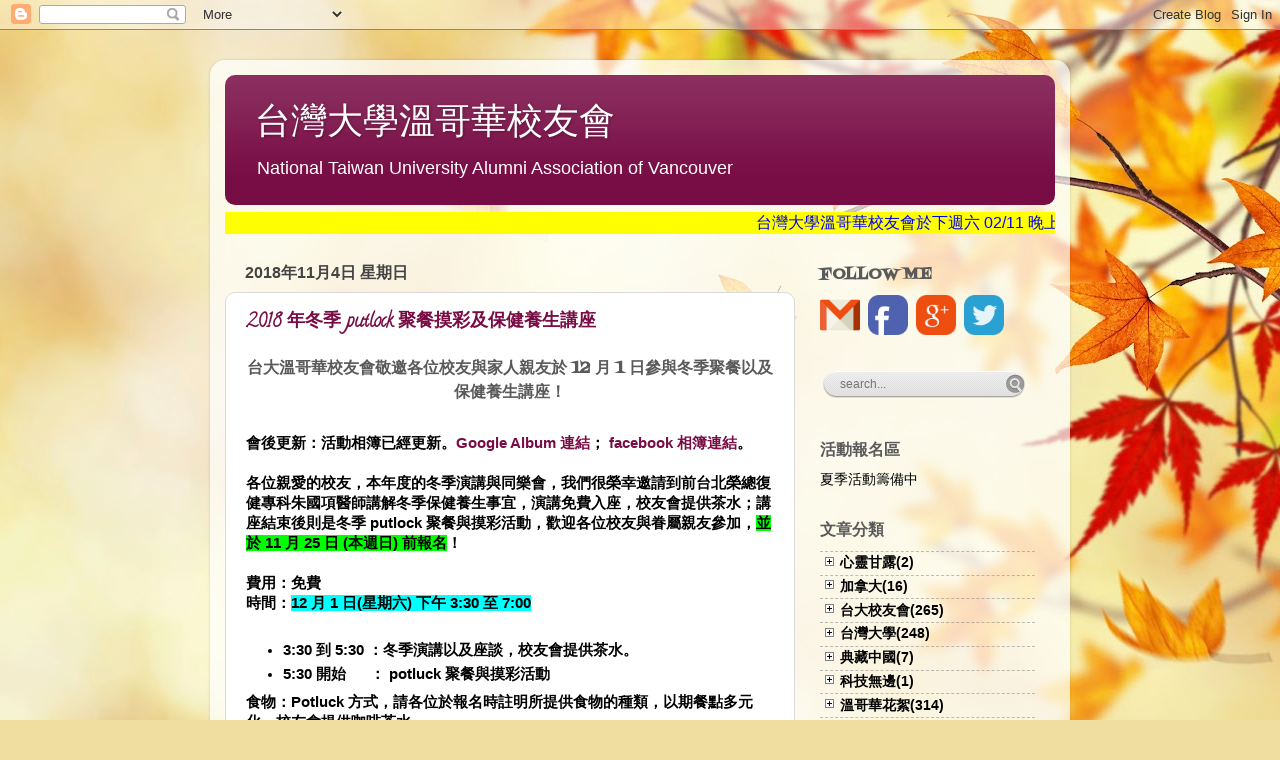

--- FILE ---
content_type: text/html; charset=UTF-8
request_url: http://www.ntuaavancouver.org/2018/11/
body_size: 23043
content:
<!DOCTYPE html>
<html class='v2' dir='ltr' xmlns='http://www.w3.org/1999/xhtml' xmlns:b='http://www.google.com/2005/gml/b' xmlns:data='http://www.google.com/2005/gml/data' xmlns:expr='http://www.google.com/2005/gml/expr'>
<head>
<link href='https://www.blogger.com/static/v1/widgets/335934321-css_bundle_v2.css' rel='stylesheet' type='text/css'/>
<meta content='width=1100' name='viewport'/>
<meta content='text/html; charset=UTF-8' http-equiv='Content-Type'/>
<meta content='blogger' name='generator'/>
<link href='http://www.ntuaavancouver.org/favicon.ico' rel='icon' type='image/x-icon'/>
<link href='http://www.ntuaavancouver.org/2018/11/' rel='canonical'/>
<link rel="alternate" type="application/atom+xml" title="台灣大學溫哥華校友會 - Atom" href="http://www.ntuaavancouver.org/feeds/posts/default" />
<link rel="alternate" type="application/rss+xml" title="台灣大學溫哥華校友會 - RSS" href="http://www.ntuaavancouver.org/feeds/posts/default?alt=rss" />
<link rel="service.post" type="application/atom+xml" title="台灣大學溫哥華校友會 - Atom" href="https://www.blogger.com/feeds/5190770003692246273/posts/default" />
<!--Can't find substitution for tag [blog.ieCssRetrofitLinks]-->
<meta content='http://www.ntuaavancouver.org/2018/11/' property='og:url'/>
<meta content='台灣大學溫哥華校友會' property='og:title'/>
<meta content='' property='og:description'/>
<meta content='ntu, national taiwan university, alumni, association, vancouver, canada' name='keywords'/>
<title>
台灣大學溫哥華校友會: 11月 2018
</title>
<style type='text/css'>@font-face{font-family:'Calligraffitti';font-style:normal;font-weight:400;font-display:swap;src:url(//fonts.gstatic.com/s/calligraffitti/v20/46k2lbT3XjDVqJw3DCmCFjE0vkFeOZdjppN_.woff2)format('woff2');unicode-range:U+0000-00FF,U+0131,U+0152-0153,U+02BB-02BC,U+02C6,U+02DA,U+02DC,U+0304,U+0308,U+0329,U+2000-206F,U+20AC,U+2122,U+2191,U+2193,U+2212,U+2215,U+FEFF,U+FFFD;}@font-face{font-family:'Fontdiner Swanky';font-style:normal;font-weight:400;font-display:swap;src:url(//fonts.gstatic.com/s/fontdinerswanky/v24/ijwOs4XgRNsiaI5-hcVb4hQgMvCD0uYVKwOs1to.woff2)format('woff2');unicode-range:U+0000-00FF,U+0131,U+0152-0153,U+02BB-02BC,U+02C6,U+02DA,U+02DC,U+0304,U+0308,U+0329,U+2000-206F,U+20AC,U+2122,U+2191,U+2193,U+2212,U+2215,U+FEFF,U+FFFD;}</style>
<style id='page-skin-1' type='text/css'><!--
/*-----------------------------------------------
Blogger Template Style
Name:     Picture Window
Designer: Josh Peterson
URL:      www.noaesthetic.com
----------------------------------------------- */
/* Variable definitions
====================
<Variable name="keycolor" description="Main Color" type="color" default="#1a222a"/>
<Variable name="body.background" description="Body Background" type="background"
color="#dadada" default="#111111 url(//themes.googleusercontent.com/image?id=1OACCYOE0-eoTRTfsBuX1NMN9nz599ufI1Jh0CggPFA_sK80AGkIr8pLtYRpNUKPmwtEa) repeat-x fixed top center"/>
<Group description="Page Text" selector="body">
<Variable name="body.font" description="Font" type="font"
default="normal normal 15px Arial, Tahoma, Helvetica, FreeSans, sans-serif"/>
<Variable name="body.text.color" description="Text Color" type="color" default="#333333"/>
</Group>
<Group description="Backgrounds" selector=".body-fauxcolumns-outer">
<Variable name="body.background.color" description="Outer Background" type="color" default="#296695"/>
<Variable name="header.background.color" description="Header Background" type="color" default="transparent"/>
<Variable name="post.background.color" description="Post Background" type="color" default="#ffffff"/>
</Group>
<Group description="Links" selector=".main-outer">
<Variable name="link.color" description="Link Color" type="color" default="#336699"/>
<Variable name="link.visited.color" description="Visited Color" type="color" default="#6699cc"/>
<Variable name="link.hover.color" description="Hover Color" type="color" default="#33aaff"/>
</Group>
<Group description="Blog Title" selector=".header h1">
<Variable name="header.font" description="Title Font" type="font"
default="normal normal 36px Arial, Tahoma, Helvetica, FreeSans, sans-serif"/>
<Variable name="header.text.color" description="Text Color" type="color" default="#ffffff" />
</Group>
<Group description="Tabs Text" selector=".tabs-inner .widget li a">
<Variable name="tabs.font" description="Font" type="font"
default="normal normal 15px Arial, Tahoma, Helvetica, FreeSans, sans-serif"/>
<Variable name="tabs.text.color" description="Text Color" type="color" default="#ffffff"/>
<Variable name="tabs.selected.text.color" description="Selected Color" type="color" default="#780d45"/>
</Group>
<Group description="Tabs Background" selector=".tabs-outer .PageList">
<Variable name="tabs.background.color" description="Background Color" type="color" default="transparent"/>
<Variable name="tabs.selected.background.color" description="Selected Color" type="color" default="transparent"/>
<Variable name="tabs.separator.color" description="Separator Color" type="color" default="transparent"/>
</Group>
<Group description="Post Title" selector="h3.post-title, .comments h4">
<Variable name="post.title.font" description="Title Font" type="font"
default="normal normal 18px Arial, Tahoma, Helvetica, FreeSans, sans-serif"/>
</Group>
<Group description="Date Header" selector=".date-header">
<Variable name="date.header.color" description="Text Color" type="color" default="#000000"/>
</Group>
<Group description="Post" selector=".post">
<Variable name="post.footer.text.color" description="Footer Text Color" type="color" default="#999999"/>
<Variable name="post.border.color" description="Border Color" type="color" default="#dddddd"/>
</Group>
<Group description="Gadgets" selector="h2">
<Variable name="widget.title.font" description="Title Font" type="font"
default="bold normal 13px Arial, Tahoma, Helvetica, FreeSans, sans-serif"/>
<Variable name="widget.title.text.color" description="Title Color" type="color" default="#888888"/>
</Group>
<Group description="Footer" selector=".footer-outer">
<Variable name="footer.text.color" description="Text Color" type="color" default="#cccccc"/>
<Variable name="footer.widget.title.text.color" description="Gadget Title Color" type="color" default="#aaaaaa"/>
</Group>
<Group description="Footer Links" selector=".footer-outer">
<Variable name="footer.link.color" description="Link Color" type="color" default="#99ccee"/>
<Variable name="footer.link.visited.color" description="Visited Color" type="color" default="#77aaee"/>
<Variable name="footer.link.hover.color" description="Hover Color" type="color" default="#33aaff"/>
</Group>
<Variable name="content.margin" description="Content Margin Top" type="length" default="20px" min="0" max="100px"/>
<Variable name="content.padding" description="Content Padding" type="length" default="0" min="0" max="100px"/>
<Variable name="content.background" description="Content Background" type="background"
default="transparent none repeat scroll top left"/>
<Variable name="content.border.radius" description="Content Border Radius" type="length" default="0" min="0" max="100px"/>
<Variable name="content.shadow.spread" description="Content Shadow Spread" type="length" default="0" min="0" max="100px"/>
<Variable name="header.padding" description="Header Padding" type="length" default="0" min="0" max="100px"/>
<Variable name="header.background.gradient" description="Header Gradient" type="url"
default="none"/>
<Variable name="header.border.radius" description="Header Border Radius" type="length" default="0" min="0" max="100px"/>
<Variable name="main.border.radius.top" description="Main Border Radius" type="length" default="20px" min="0" max="100px"/>
<Variable name="footer.border.radius.top" description="Footer Border Radius Top" type="length" default="0" min="0" max="100px"/>
<Variable name="footer.border.radius.bottom" description="Footer Border Radius Bottom" type="length" default="20px" min="0" max="100px"/>
<Variable name="region.shadow.spread" description="Main and Footer Shadow Spread" type="length" default="3px" min="0" max="100px"/>
<Variable name="region.shadow.offset" description="Main and Footer Shadow Offset" type="length" default="1px" min="-50px" max="50px"/>
<Variable name="tabs.background.gradient" description="Tab Background Gradient" type="url" default="none"/>
<Variable name="tab.selected.background.gradient" description="Selected Tab Background" type="url"
default="url(https://www.blogblog.com/1kt/transparent/white80.png)"/>
<Variable name="tab.background" description="Tab Background" type="background"
default="transparent url(https://www.blogblog.com/1kt/transparent/black50.png) repeat scroll top left"/>
<Variable name="tab.border.radius" description="Tab Border Radius" type="length" default="10px" min="0" max="100px"/>
<Variable name="tab.first.border.radius" description="First Tab Border Radius" type="length" default="10px" min="0" max="100px"/>
<Variable name="tabs.border.radius" description="Tabs Border Radius" type="length" default="0" min="0" max="100px"/>
<Variable name="tabs.spacing" description="Tab Spacing" type="length" default=".25em" min="0" max="10em"/>
<Variable name="tabs.margin.bottom" description="Tab Margin Bottom" type="length" default="0" min="0" max="100px"/>
<Variable name="tabs.margin.sides" description="Tab Margin Sides" type="length" default="20px" min="0" max="100px"/>
<Variable name="main.background" description="Main Background" type="background"
default="transparent url(https://www.blogblog.com/1kt/transparent/white80.png) repeat scroll top left"/>
<Variable name="main.padding.sides" description="Main Padding Sides" type="length" default="20px" min="0" max="100px"/>
<Variable name="footer.background" description="Footer Background" type="background"
default="transparent url(https://www.blogblog.com/1kt/transparent/black50.png) repeat scroll top left"/>
<Variable name="post.margin.sides" description="Post Margin Sides" type="length" default="-20px" min="-50px" max="50px"/>
<Variable name="post.border.radius" description="Post Border Radius" type="length" default="5px" min="0" max="100px"/>
<Variable name="widget.title.text.transform" description="Widget Title Text Transform" type="string" default="uppercase"/>
<Variable name="mobile.background.overlay" description="Mobile Background Overlay" type="string"
default="transparent none repeat scroll top left"/>
<Variable name="startSide" description="Side where text starts in blog language" type="automatic" default="left"/>
<Variable name="endSide" description="Side where text ends in blog language" type="automatic" default="right"/>
*/
/* Content
----------------------------------------------- */
body {
font: normal normal 15px Arial, Tahoma, Helvetica, FreeSans, sans-serif;
color: #000000;
background: #f0dea0 url(//themes.googleusercontent.com/image?id=15WpXezK_EJnbLiccWkVt3W0zzf1TQraiKrJPyDvVmnulsEaS7pxD4ot0icoA44nu-xTv) no-repeat fixed top center /* Credit: borchee (http://www.istockphoto.com/googleimages.php?id=10044133&platform=blogger) */;
}
html body .region-inner {
min-width: 0;
max-width: 100%;
width: auto;
}
.content-outer {
font-size: 90%;
}
a:link {
text-decoration:none;
color: #780d45;
}
a:visited {
text-decoration:none;
color: #3d85c6;
}
a:hover {
text-decoration:underline;
color: #ba0f50;
}
.content-outer {
background: transparent url(//www.blogblog.com/1kt/transparent/white80.png) repeat scroll top left;
-moz-border-radius: 15px;
-webkit-border-radius: 15px;
-goog-ms-border-radius: 15px;
border-radius: 15px;
-moz-box-shadow: 0 0 3px rgba(0, 0, 0, .15);
-webkit-box-shadow: 0 0 3px rgba(0, 0, 0, .15);
-goog-ms-box-shadow: 0 0 3px rgba(0, 0, 0, .15);
box-shadow: 0 0 3px rgba(0, 0, 0, .15);
margin: 30px auto;
}
.content-inner {
padding: 15px;
}
/* Header
----------------------------------------------- */
.header-outer {
background: #780d45 url(//www.blogblog.com/1kt/transparent/header_gradient_shade.png) repeat-x scroll top left;
_background-image: none;
color: #ffffff;
-moz-border-radius: 10px;
-webkit-border-radius: 10px;
-goog-ms-border-radius: 10px;
border-radius: 10px;
}
.Header img, .Header #header-inner {
-moz-border-radius: 10px;
-webkit-border-radius: 10px;
-goog-ms-border-radius: 10px;
border-radius: 10px;
}
.header-inner .Header .titlewrapper,
.header-inner .Header .descriptionwrapper {
padding-left: 30px;
padding-right: 30px;
}
.Header h1 {
font: normal normal 36px Arial, Tahoma, Helvetica, FreeSans, sans-serif;
text-shadow: 1px 1px 3px rgba(0, 0, 0, 0.3);
}
.Header h1 a {
color: #ffffff;
}
.Header .description {
font-size: 130%;
}
/* Tabs
----------------------------------------------- */
.tabs-inner {
margin: .5em 0 0;
padding: 0;
}
.tabs-inner .section {
margin: 0;
}
.tabs-inner .widget ul {
padding: 0;
background: #f3f3f3 url(//www.blogblog.com/1kt/transparent/tabs_gradient_shade.png) repeat scroll bottom;
-moz-border-radius: 10px;
-webkit-border-radius: 10px;
-goog-ms-border-radius: 10px;
border-radius: 10px;
}
.tabs-inner .widget li {
border: none;
}
.tabs-inner .widget li a {
display: inline-block;
padding: .5em 1em;
margin-right: 0;
color: #780d45;
font: normal normal 15px Arial, Tahoma, Helvetica, FreeSans, sans-serif;
-moz-border-radius: 0 0 0 0;
-webkit-border-top-left-radius: 0;
-webkit-border-top-right-radius: 0;
-goog-ms-border-radius: 0 0 0 0;
border-radius: 0 0 0 0;
background: transparent none no-repeat scroll top left;
border-right: 1px solid #c9c9c9;
}
.tabs-inner .widget li:first-child a {
padding-left: 1.25em;
-moz-border-radius-topleft: 10px;
-moz-border-radius-bottomleft: 10px;
-webkit-border-top-left-radius: 10px;
-webkit-border-bottom-left-radius: 10px;
-goog-ms-border-top-left-radius: 10px;
-goog-ms-border-bottom-left-radius: 10px;
border-top-left-radius: 10px;
border-bottom-left-radius: 10px;
}
.tabs-inner .widget li.selected a,
.tabs-inner .widget li a:hover {
position: relative;
z-index: 1;
background: #ffffff url(//www.blogblog.com/1kt/transparent/tabs_gradient_shade.png) repeat scroll bottom;
color: #000000;
-moz-box-shadow: 0 0 0 rgba(0, 0, 0, .15);
-webkit-box-shadow: 0 0 0 rgba(0, 0, 0, .15);
-goog-ms-box-shadow: 0 0 0 rgba(0, 0, 0, .15);
box-shadow: 0 0 0 rgba(0, 0, 0, .15);
}
/* Headings
----------------------------------------------- */
h2 {
font: normal bold 16px Fontdiner Swanky;
text-transform: uppercase;
color: #5a5a5a;
margin: .5em 0;
}
/* Main
----------------------------------------------- */
.main-outer {
background: transparent none repeat scroll top center;
-moz-border-radius: 0 0 0 0;
-webkit-border-top-left-radius: 0;
-webkit-border-top-right-radius: 0;
-webkit-border-bottom-left-radius: 0;
-webkit-border-bottom-right-radius: 0;
-goog-ms-border-radius: 0 0 0 0;
border-radius: 0 0 0 0;
-moz-box-shadow: 0 0 0 rgba(0, 0, 0, .15);
-webkit-box-shadow: 0 0 0 rgba(0, 0, 0, .15);
-goog-ms-box-shadow: 0 0 0 rgba(0, 0, 0, .15);
box-shadow: 0 0 0 rgba(0, 0, 0, .15);
}
.main-inner {
padding: 15px 5px 20px;
}
.main-inner .column-center-inner {
padding: 0 0;
}
.main-inner .column-left-inner {
padding-left: 0;
}
.main-inner .column-right-inner {
padding-right: 0;
}
/* Posts
----------------------------------------------- */
h3.post-title {
margin: 0;
font: normal bold 18px Calligraffitti;
}
.comments h4 {
margin: 1em 0 0;
font: normal bold 18px Calligraffitti;
}
.date-header span {
color: #444444;
}
.post-outer {
background-color: #ffffff;
border: solid 1px #dadada;
-moz-border-radius: 10px;
-webkit-border-radius: 10px;
border-radius: 10px;
-goog-ms-border-radius: 10px;
padding: 15px 20px;
margin: 0 -20px 20px;
}
.post-body {
line-height: 1.4;
font-size: 110%;
position: relative;
}
.post-header {
margin: 0 0 1.5em;
color: #949494;
line-height: 1.6;
}
.post-footer {
margin: .5em 0 0;
color: #949494;
line-height: 1.6;
}
#blog-pager {
font-size: 140%
}
#comments .comment-author {
padding-top: 1.5em;
border-top: dashed 1px #ccc;
border-top: dashed 1px rgba(128, 128, 128, .5);
background-position: 0 1.5em;
}
#comments .comment-author:first-child {
padding-top: 0;
border-top: none;
}
.avatar-image-container {
margin: .2em 0 0;
}
/* Comments
----------------------------------------------- */
.comments .comments-content .icon.blog-author {
background-repeat: no-repeat;
background-image: url([data-uri]);
}
.comments .comments-content .loadmore a {
border-top: 1px solid #ba0f50;
border-bottom: 1px solid #ba0f50;
}
.comments .continue {
border-top: 2px solid #ba0f50;
}
/* Widgets
----------------------------------------------- */
.widget ul, .widget #ArchiveList ul.flat {
padding: 0;
list-style: none;
}
.widget ul li, .widget #ArchiveList ul.flat li {
border-top: dashed 1px #ccc;
border-top: dashed 1px rgba(128, 128, 128, .5);
}
.widget ul li:first-child, .widget #ArchiveList ul.flat li:first-child {
border-top: none;
}
.widget .post-body ul {
list-style: disc;
}
.widget .post-body ul li {
border: none;
}
/* Footer
----------------------------------------------- */
.footer-outer {
color:#ececec;
background: transparent url(//www.blogblog.com/1kt/transparent/black50.png) repeat scroll top left;
-moz-border-radius: 10px 10px 10px 10px;
-webkit-border-top-left-radius: 10px;
-webkit-border-top-right-radius: 10px;
-webkit-border-bottom-left-radius: 10px;
-webkit-border-bottom-right-radius: 10px;
-goog-ms-border-radius: 10px 10px 10px 10px;
border-radius: 10px 10px 10px 10px;
-moz-box-shadow: 0 0 0 rgba(0, 0, 0, .15);
-webkit-box-shadow: 0 0 0 rgba(0, 0, 0, .15);
-goog-ms-box-shadow: 0 0 0 rgba(0, 0, 0, .15);
box-shadow: 0 0 0 rgba(0, 0, 0, .15);
}
.footer-inner {
padding: 10px 5px 20px;
}
.footer-outer a {
color: #ffe6d9;
}
.footer-outer a:visited {
color: #c9a794;
}
.footer-outer a:hover {
color: #ffffff;
}
.footer-outer .widget h2 {
color: #b7b7b7;
}
/* Mobile
----------------------------------------------- */
html body.mobile {
height: auto;
}
html body.mobile {
min-height: 480px;
background-size: 100% auto;
}
.mobile .body-fauxcolumn-outer {
background: transparent none repeat scroll top left;
}
html .mobile .mobile-date-outer, html .mobile .blog-pager {
border-bottom: none;
background: transparent none repeat scroll top center;
margin-bottom: 10px;
}
.mobile .date-outer {
background: transparent none repeat scroll top center;
}
.mobile .header-outer, .mobile .main-outer,
.mobile .post-outer, .mobile .footer-outer {
-moz-border-radius: 0;
-webkit-border-radius: 0;
-goog-ms-border-radius: 0;
border-radius: 0;
}
.mobile .content-outer,
.mobile .main-outer,
.mobile .post-outer {
background: inherit;
border: none;
}
.mobile .content-outer {
font-size: 100%;
}
.mobile-link-button {
background-color: #780d45;
}
.mobile-link-button a:link, .mobile-link-button a:visited {
color: #ffffff;
}
.mobile-index-contents {
color: #000000;
}
.mobile .tabs-inner .PageList .widget-content {
background: #ffffff url(//www.blogblog.com/1kt/transparent/tabs_gradient_shade.png) repeat scroll bottom;
color: #000000;
}
.mobile .tabs-inner .PageList .widget-content .pagelist-arrow {
border-left: 1px solid #c9c9c9;
}
h2.date-header {font-family: Helvetica}
--></style>
<style id='template-skin-1' type='text/css'><!--
body {
min-width: 860px;
}
.content-outer, .content-fauxcolumn-outer, .region-inner {
min-width: 860px;
max-width: 860px;
_width: 860px;
}
.main-inner .columns {
padding-left: 0px;
padding-right: 260px;
}
.main-inner .fauxcolumn-center-outer {
left: 0px;
right: 260px;
/* IE6 does not respect left and right together */
_width: expression(this.parentNode.offsetWidth -
parseInt("0px") -
parseInt("260px") + 'px');
}
.main-inner .fauxcolumn-left-outer {
width: 0px;
}
.main-inner .fauxcolumn-right-outer {
width: 260px;
}
.main-inner .column-left-outer {
width: 0px;
right: 100%;
margin-left: -0px;
}
.main-inner .column-right-outer {
width: 260px;
margin-right: -260px;
}
#layout {
min-width: 0;
}
#layout .content-outer {
min-width: 0;
width: 800px;
}
#layout .region-inner {
min-width: 0;
width: auto;
}
--></style>
<script type='text/javascript'>
        (function(i,s,o,g,r,a,m){i['GoogleAnalyticsObject']=r;i[r]=i[r]||function(){
        (i[r].q=i[r].q||[]).push(arguments)},i[r].l=1*new Date();a=s.createElement(o),
        m=s.getElementsByTagName(o)[0];a.async=1;a.src=g;m.parentNode.insertBefore(a,m)
        })(window,document,'script','https://www.google-analytics.com/analytics.js','ga');
        ga('create', 'UA-46076624-1', 'auto', 'blogger');
        ga('blogger.send', 'pageview');
      </script>
<link href='https://www.blogger.com/dyn-css/authorization.css?targetBlogID=5190770003692246273&amp;zx=3b5d5a46-89aa-416b-b38e-ada4cb36bf6b' media='none' onload='if(media!=&#39;all&#39;)media=&#39;all&#39;' rel='stylesheet'/><noscript><link href='https://www.blogger.com/dyn-css/authorization.css?targetBlogID=5190770003692246273&amp;zx=3b5d5a46-89aa-416b-b38e-ada4cb36bf6b' rel='stylesheet'/></noscript>
<meta name='google-adsense-platform-account' content='ca-host-pub-1556223355139109'/>
<meta name='google-adsense-platform-domain' content='blogspot.com'/>

<!-- data-ad-client=ca-pub-8280618613930573 -->

</head>
<body class='loading'>
<div class='navbar section' id='navbar'><div class='widget Navbar' data-version='1' id='Navbar1'><script type="text/javascript">
    function setAttributeOnload(object, attribute, val) {
      if(window.addEventListener) {
        window.addEventListener('load',
          function(){ object[attribute] = val; }, false);
      } else {
        window.attachEvent('onload', function(){ object[attribute] = val; });
      }
    }
  </script>
<div id="navbar-iframe-container"></div>
<script type="text/javascript" src="https://apis.google.com/js/platform.js"></script>
<script type="text/javascript">
      gapi.load("gapi.iframes:gapi.iframes.style.bubble", function() {
        if (gapi.iframes && gapi.iframes.getContext) {
          gapi.iframes.getContext().openChild({
              url: 'https://www.blogger.com/navbar/5190770003692246273?origin\x3dhttp://www.ntuaavancouver.org',
              where: document.getElementById("navbar-iframe-container"),
              id: "navbar-iframe"
          });
        }
      });
    </script><script type="text/javascript">
(function() {
var script = document.createElement('script');
script.type = 'text/javascript';
script.src = '//pagead2.googlesyndication.com/pagead/js/google_top_exp.js';
var head = document.getElementsByTagName('head')[0];
if (head) {
head.appendChild(script);
}})();
</script>
</div></div>
<div class='body-fauxcolumns'>
<div class='fauxcolumn-outer body-fauxcolumn-outer'>
<div class='cap-top'>
<div class='cap-left'></div>
<div class='cap-right'></div>
</div>
<div class='fauxborder-left'>
<div class='fauxborder-right'></div>
<div class='fauxcolumn-inner'>
</div>
</div>
<div class='cap-bottom'>
<div class='cap-left'></div>
<div class='cap-right'></div>
</div>
</div>
</div>
<div class='content'>
<div class='content-fauxcolumns'>
<div class='fauxcolumn-outer content-fauxcolumn-outer'>
<div class='cap-top'>
<div class='cap-left'></div>
<div class='cap-right'></div>
</div>
<div class='fauxborder-left'>
<div class='fauxborder-right'></div>
<div class='fauxcolumn-inner'>
</div>
</div>
<div class='cap-bottom'>
<div class='cap-left'></div>
<div class='cap-right'></div>
</div>
</div>
</div>
<div class='content-outer'>
<div class='content-cap-top cap-top'>
<div class='cap-left'></div>
<div class='cap-right'></div>
</div>
<div class='fauxborder-left content-fauxborder-left'>
<div class='fauxborder-right content-fauxborder-right'></div>
<div class='content-inner'>
<header>
<div class='header-outer'>
<div class='header-cap-top cap-top'>
<div class='cap-left'></div>
<div class='cap-right'></div>
</div>
<div class='fauxborder-left header-fauxborder-left'>
<div class='fauxborder-right header-fauxborder-right'></div>
<div class='region-inner header-inner'>
<div class='header section' id='header'><div class='widget Header' data-version='1' id='Header1'>
<div id='header-inner'>
<div class='titlewrapper'>
<h1 class='title'>
<a href='http://www.ntuaavancouver.org/'>
台灣大學溫哥華校友會
</a>
</h1>
</div>
<div class='descriptionwrapper'>
<p class='description'>
<span>
 National Taiwan University Alumni Association of Vancouver
</span>
</p>
</div>
</div>
</div></div>
</div>
</div>
<div class='header-cap-bottom cap-bottom'>
<div class='cap-left'></div>
<div class='cap-right'></div>
</div>
</div>
</header>
<div class='tabs-outer'>
<div class='tabs-cap-top cap-top'>
<div class='cap-left'></div>
<div class='cap-right'></div>
</div>
<div class='fauxborder-left tabs-fauxborder-left'>
<div class='fauxborder-right tabs-fauxborder-right'></div>
<div class='region-inner tabs-inner'>
<div class='tabs section' id='crosscol'><div class='widget HTML' data-version='1' id='HTML5'>
<div class='widget-content'>
<font size="3" face="?????" color=blue><marquee onmouseover="this.stop()" onmouseout="this.start()" width=100%  bgcolor=yellow scrollamount="4" >台灣大學溫哥華校友會於下週六 02/11 晚上五點半舉辦
<a href="http://www.ntuaavancouver.org/2023/01/2023-2023211-1730.html">臺大溫哥華校友會 2023 年會員大會暨新春聯誼餐會
</a> &#12290;歡迎各位校友與朋友踴躍參加&#12290;
<!--
<ahref="http://www.ntuaavancouver.org/2020/04/2020-president.html">2020 年會長報告暨財務結餘公告已發布於校友會網頁
-->
<!--
<span style="color: red;"><a href="https://docs.google.com/forms/d/e/1FAIpQLSdAcVJnFaDSdS62t-2rAAG0wpUp69iMreW6l0Qb1vcGTRXFqw/viewform?usp=sf_link"></a>
-->
<!--
夏季野餐踏青活動圓滿結束&#65281;相片請見
<a href="https://photos.app.goo.gl/BhrGFVWvtP2K8SGR9">Google 相簿</a>&#65292;
<a href="https://www.facebook.com/pg/ntuaavan/photos/?tab=album&album_id=1891609310939066">Facebook 相簿</a>&#65307;
活動內容回顧請見
<a href="https://www.alumni.ntu.edu.tw/contributor_detail?id=20">台大校友會電子報</a> 以及<a href="http://www.ntuaavancouver.org/2019/07/2019-summer-photos.html">更多報導</a>&#65281;
-->


<!-- <a href="https://www.ocacnews.net/overseascommunity/article/article_story.jsp?id=243024">僑務電子報報導</a>;
<a href="https://photos.app.goo.gl/rs66GcUaWEkwwkrs7"> Google Album</a>;
<a href="https://goo.gl/W9cnZ5">Facebook 相簿</a>
</marquee>
</ahref="https:></marquee>
-->
</marquee></font>
</div>
<div class='clear'></div>
</div></div>
</div>
</div>
<div class='tabs-cap-bottom cap-bottom'>
<div class='cap-left'></div>
<div class='cap-right'></div>
</div>
</div>
<div class='main-outer'>
<div class='main-cap-top cap-top'>
<div class='cap-left'></div>
<div class='cap-right'></div>
</div>
<div class='fauxborder-left main-fauxborder-left'>
<div class='fauxborder-right main-fauxborder-right'></div>
<div class='region-inner main-inner'>
<div class='columns fauxcolumns'>
<div class='fauxcolumn-outer fauxcolumn-center-outer'>
<div class='cap-top'>
<div class='cap-left'></div>
<div class='cap-right'></div>
</div>
<div class='fauxborder-left'>
<div class='fauxborder-right'></div>
<div class='fauxcolumn-inner'>
</div>
</div>
<div class='cap-bottom'>
<div class='cap-left'></div>
<div class='cap-right'></div>
</div>
</div>
<div class='fauxcolumn-outer fauxcolumn-left-outer'>
<div class='cap-top'>
<div class='cap-left'></div>
<div class='cap-right'></div>
</div>
<div class='fauxborder-left'>
<div class='fauxborder-right'></div>
<div class='fauxcolumn-inner'>
</div>
</div>
<div class='cap-bottom'>
<div class='cap-left'></div>
<div class='cap-right'></div>
</div>
</div>
<div class='fauxcolumn-outer fauxcolumn-right-outer'>
<div class='cap-top'>
<div class='cap-left'></div>
<div class='cap-right'></div>
</div>
<div class='fauxborder-left'>
<div class='fauxborder-right'></div>
<div class='fauxcolumn-inner'>
</div>
</div>
<div class='cap-bottom'>
<div class='cap-left'></div>
<div class='cap-right'></div>
</div>
</div>
<!-- corrects IE6 width calculation -->
<div class='columns-inner'>
<div class='column-center-outer'>
<div class='column-center-inner'>
<div class='main section' id='main'><div class='widget Blog' data-version='1' id='Blog1'>
<div class='blog-posts hfeed'>

                                        <div class="date-outer">
                                      
<h2 class='date-header'>
<span>
2018年11月4日 星期日
</span>
</h2>

                                        <div class="date-posts">
                                      
<div class='post-outer'>
<div class='post hentry' itemprop='blogPost' itemscope='itemscope' itemtype='http://schema.org/BlogPosting'>
<meta content='5190770003692246273' itemprop='blogId'/>
<meta content='6736977931400785615' itemprop='postId'/>
<a name='6736977931400785615'></a>
<h3 class='post-title entry-title' itemprop='name'>
<a href='http://www.ntuaavancouver.org/2018/11/2018-potluck.html'>
2018 年冬季 putlock 聚餐摸彩及保健養生講座
</a>
</h3>
<div class='post-header'>
<div class='post-header-line-1'></div>
</div>
<div class='post-body entry-content' id='post-body-6736977931400785615' itemprop='description articleBody'>
<div style="text-align: center;">
<h2>
<b>台大溫哥華校友會敬邀各位校友與家人親友於 12 月 1 日參與冬季聚餐以及保健養生講座&#65281;</b></h2>
</div>
<b><br /></b>
<b>會後更新&#65306;活動相簿已經更新&#12290;<a href="https://goo.gl/BQunp1" target="_blank">Google Album 連結</a>&#65307; <a href="https://goo.gl/ZhnCSu" target="_blank">facebook 相簿連結</a>&#12290;</b><br />
<b><br /></b><b>各位親愛的校友&#65292;本年度的冬季演講與同樂會&#65292;我們很榮幸邀請到前台北榮總復健專科朱國項醫師講解冬季保健養生事宜&#65292;演講免費入座&#65292;校友會提供茶水&#65307;講座結束後則是冬季 putlock 聚餐與摸彩活動&#65292;歡迎各位校友與眷屬親友參加&#65292;<a href="https://goo.gl/oTReY9" target="_blank"><span style="background-color: lime; color: black;">並於 11 月 25 日 (本週日) 前報名</span></a>&#65281;</b><br />
<b><br /></b>
<b>費用&#65306;免費</b><br />
<b>時間&#65306;<span style="background-color: cyan;">12 月 1 日(星期六) 下午 3:30 至 7:00</span></b><br />
<br />
<ul>
<li><b>3:30 到 5:30 &#65306;冬季演講以及座談&#65292;校友會提供茶水&#12290;</b></li>
<li><b style="font-weight: bold;">5:30 開始&nbsp;&nbsp; &nbsp; &nbsp;&#65306;&nbsp;</b><b>potluck 聚餐與摸彩活動</b></li>
</ul>
<b>食物&#65306;Potluck 方式&#65292;請各位於報名時註明所提供食物的種類&#65292;以期餐點多元化&#12290;校友會提供咖啡茶水&#12290;</b><br />
<br />
<ul>
<li><b><a href="https://goo.gl/ukwpi7" target="_blank">點擊此連結觀看目前餐點</a> &#65288;上次更新&#65306; 20181126&#65289;</b></li>
</ul>
<br />
<b>地點&#65306;<span style="background-color: yellow;">7663 Nanaimo Street, Vancouver</span> &#65288;近 East 61st Street,&nbsp; Bobolink Park旁)</b><br />
<br />
<ul>
<li><b>門口有大量免費停車位可供開車的校友停放&#65307;</b></li>
<li><b>欲搭乘大眾運輸系統前往者&#65292;可在 29th Avenue Skytrain Staion 搭 29 號公車&#65288;往 Elliott, Stop Number: 51603&#65289;&#12290;約 14 分鐘左右在 Muirfiled@Holy Lake 站 (Stop Number: 51829) 下車&#65292;過操場即可抵達會場&#12290;</b></li>
</ul>
<br />
<b><br /></b>
<br />
<div style="text-align: center;">
<iframe height="240" src="https://www.google.com/maps/d/embed?mid=1ib9suaNFMfeja1Db3EaxJP-_smz7Pi6V" width="320"></iframe></div>
<b></b><br />
<div style="text-align: center;">
<b><b><a href="https://goo.gl/oyFm1W" target="_blank">請點閱此處參閱詳細地圖 ( View Larger Map)</a></b></b></div>
<b>
</b>
<br />
<div style="text-align: center;">
<b><br /></b></div>
<b>
</b>
<b>冬季演講講師&#65306;朱國項醫師 (前台北榮總復健醫師)</b><br />
<b>講題簡介&#65306;朱醫師將專題介紹包含關節炎&#65292;肌腱炎&#65292;五十肩&#65292;腰痛&#65292;頸椎痛&#65292;板機手&#65292;清晨疼痛無法下床等冬季相關症狀的預防發現與治療&#12290;如果各位校友或家人有類似疑慮&#65292; 千萬不要錯過這個與我們健康息息相關的精彩講座&#65281;</b><br />
<b><br /></b>
<b><br /></b>
<b>報名查詢(<span style="background-color: lime;">各位校友務請</span></b><b><span style="background-color: lime;">於 11 月 25 日前報名</span></b><b>)&#65306;</b><br />
<br />
<ul>
<li><b>線上報名&#65288; 請點擊<a href="https://goo.gl/oTReY9" target="_blank">本連結報名</a> )</b></li>
</ul>
<br />
<b>電話報名&#65306;</b><br />
<br />
<ul>
<li><b>王雅音 604-535-9163</b></li>
<li><b>董金杏 604-267-0123</b></li>
</ul>
<br />
<div style="text-align: right;">
<b>會長&nbsp; 董金杏&nbsp; Sindy Chi&nbsp; 敬邀</b></div>
<div>
<br /></div>
<div style='clear: both;'></div>
</div>
<div class='post-footer'>
<div class='post-footer-line post-footer-line-1'>
<span class='post-author vcard'>
張貼者&#65306;
<span class='fn' itemprop='author' itemscope='itemscope' itemtype='http://schema.org/Person'>
<meta content='https://www.blogger.com/profile/12535603011904423061' itemprop='url'/>
<a class='g-profile' href='https://www.blogger.com/profile/12535603011904423061' rel='author' title='author profile'>
<span itemprop='name'>
NTUAAVAN
</span>
</a>
</span>
</span>
<span class='post-timestamp'>
於
<meta content='http://www.ntuaavancouver.org/2018/11/2018-potluck.html' itemprop='url'/>
<a class='timestamp-link' href='http://www.ntuaavancouver.org/2018/11/2018-potluck.html' rel='bookmark' title='permanent link'>
<abbr class='published' itemprop='datePublished' title='2018-11-04T03:42:00-08:00'>
凌晨3:42
</abbr>
</a>
</span>
<span class='post-comment-link'>
<a class='comment-link' href='http://www.ntuaavancouver.org/2018/11/2018-potluck.html#comment-form' onclick=''>
沒有留言
                                    :
                                  </a>
</span>
<span class='post-icons'>
<span class='item-control blog-admin pid-1555367107'>
<a href='https://www.blogger.com/post-edit.g?blogID=5190770003692246273&postID=6736977931400785615&from=pencil' title='編輯文章'>
<img alt='' class='icon-action' height='18' src='https://resources.blogblog.com/img/icon18_edit_allbkg.gif' width='18'/>
</a>
</span>
</span>
<div class='post-share-buttons goog-inline-block'>
<a class='goog-inline-block share-button sb-email' href='https://www.blogger.com/share-post.g?blogID=5190770003692246273&postID=6736977931400785615&target=email' target='_blank' title='以電子郵件傳送這篇文章'>
<span class='share-button-link-text'>
以電子郵件傳送這篇文章
</span>
</a>
<a class='goog-inline-block share-button sb-blog' href='https://www.blogger.com/share-post.g?blogID=5190770003692246273&postID=6736977931400785615&target=blog' onclick='window.open(this.href, "_blank", "height=270,width=475"); return false;' target='_blank' title='BlogThis！'>
<span class='share-button-link-text'>
BlogThis&#65281;
</span>
</a>
<a class='goog-inline-block share-button sb-twitter' href='https://www.blogger.com/share-post.g?blogID=5190770003692246273&postID=6736977931400785615&target=twitter' target='_blank' title='分享至 X'>
<span class='share-button-link-text'>
分享至 X
</span>
</a>
<a class='goog-inline-block share-button sb-facebook' href='https://www.blogger.com/share-post.g?blogID=5190770003692246273&postID=6736977931400785615&target=facebook' onclick='window.open(this.href, "_blank", "height=430,width=640"); return false;' target='_blank' title='分享至 Facebook'>
<span class='share-button-link-text'>
分享至 Facebook
</span>
</a>
<a class='goog-inline-block share-button sb-pinterest' href='https://www.blogger.com/share-post.g?blogID=5190770003692246273&postID=6736977931400785615&target=pinterest' target='_blank' title='分享到 Pinterest'>
<span class='share-button-link-text'>
分享到 Pinterest
</span>
</a>
</div>
</div>
<div class='post-footer-line post-footer-line-2'>
<span class='post-labels'>
</span>
</div>
<div class='post-footer-line post-footer-line-3'>
<span class='post-location'>
</span>
</div>
</div>
</div>
</div>

                                      </div></div>
                                    
</div>
<div class='blog-pager' id='blog-pager'>
<span id='blog-pager-newer-link'>
<a class='blog-pager-newer-link' href='http://www.ntuaavancouver.org/search?updated-max=2019-10-31T03:28:00-07:00&max-results=6&reverse-paginate=true' id='Blog1_blog-pager-newer-link' title='較新的文章'>
較新的文章
</a>
</span>
<span id='blog-pager-older-link'>
<a class='blog-pager-older-link' href='http://www.ntuaavancouver.org/search?updated-max=2018-11-04T03:42:00-08:00&max-results=6' id='Blog1_blog-pager-older-link' title='較舊的文章'>
較舊的文章
</a>
</span>
<a class='home-link' href='http://www.ntuaavancouver.org/'>
首頁
</a>
</div>
<div class='clear'></div>
<div class='blog-feeds'>
<div class='feed-links'>
訂閱&#65306;
<a class='feed-link' href='http://www.ntuaavancouver.org/feeds/posts/default' target='_blank' type='application/atom+xml'>
意見
                                      (
                                      Atom
                                      )
                                    </a>
</div>
</div>
</div></div>
</div>
</div>
<div class='column-left-outer'>
<div class='column-left-inner'>
<aside>
</aside>
</div>
</div>
<div class='column-right-outer'>
<div class='column-right-inner'>
<aside>
<div class='sidebar section' id='sidebar-right-1'><div class='widget HTML' data-version='1' id='HTML1'>
<h2 class='title'>
Follow Me
</h2>
<div class='widget-content'>
<ul>
<ui>
<a href="mailto:ntuaavan@gmail.com?Subject=Hello%20again"><img border="0" src="https://blogger.googleusercontent.com/img/b/R29vZ2xl/AVvXsEhZcmkWuUqQaa7dsRH_FB7Fg2PmwjYZrMoKcypL2IZvBcqcokStcACPtuheJb7BLGVZQr0r6NZBUut-aPFVHCL7iKfzJ_4RMXjqAbokUecXz9zwgcy1VwANeXI-yO8QGCRV_W1PJI1TUmWa/s1600/gmail.png" width="40"/></a></ui>&nbsp;
<ui><a href="https://www.facebook.com/ntuaavan"><img border="0" src="https://blogger.googleusercontent.com/img/b/R29vZ2xl/AVvXsEh99Lg2v6yN27XFONgMhs_nngWD8Ge20dxlKoYIyCVakPSpPMP1jGibc5482xCD_u8l8r04k-nHfxfkvIDUPCLajeOWsIesiu3iQg2hB3QCf6BvCKd_-WcEZGmGVvLAYT6ZEFb1j3uUobz9/s1600/1431729778_facebook.png" width="40" /></a></ui>&nbsp;
<ui><a href="https://plus.google.com/110477803570234041139"><img border="0" src="https://blogger.googleusercontent.com/img/b/R29vZ2xl/AVvXsEicalZzCMKpqRQEusX5SfsQo3ape6B_2NVU76i2-ngn8SZPIsNSX9Gl3i4UXO4y4RXqmdhVd8BQz4CxEhwVf-dyOUvczdsrD2isq9CUdrnFXEp4ob-u0HI39h0JZenPioAfabME6Z5Cuxm_/s207-p-no/" width="40" /></a></ui>&nbsp
<ui><a href="https://twitter.com/NTUAAVan"><img border="0" src="https://blogger.googleusercontent.com/img/b/R29vZ2xl/AVvXsEhjjtSSNLQtbukp_untaZc4Va7DqRVfHV9k8cGynYaambP7dGyLw4TfTHb4w-muhBz1UK0TPLRdGM1C5jjg0E25ZrnlxDP3uGSJlZ3pGe5mffaAraSudd1zhzeqvQLOkoWt2B8l1Ig1uxEF/s1600/twitter.png" width="40" /></a></ui></ul>
</div>
<div class='clear'></div>
</div><div class='widget HTML' data-version='1' id='HTML3'>
<div class='widget-content'>
<style>
#searchbox {
    background: url(https://blogger.googleusercontent.com/img/b/R29vZ2xl/AVvXsEhPpaKjmXK3nQX30SnuYXlp2f6tSPCSLNKK95YmwEVAjTAz1uwoGCSLN8U_xBdVFkllFpkx4pYKJsgAX-wENw1NskQqH46jhsnbIFxzRhRDMI9ZslpEFesYzIR8PUqlvTbSWqJvp7yBrrax/s1600/searchbar.png) no-repeat;
    width: 215px;
    height: 40px;
}
input:focus::-webkit-input-placeholder {
    color: transparent;
}
input:focus:-moz-placeholder {
    color: transparent;

}
#searchbox input {
    outline: none;
}
#searchbox input[type="text"] {
    background: transparent;
    margin: 3px 0px 0px 20px;
    padding: 5px 0px 5px 0px;
    border-width: 0px;
    font-family: "Arial Narrow", Arial, sans-serif;
    font-size: 12px;
    color: #000000;
    width: 70%;
    display: inline-table;
    vertical-align: top;
}
#button-submit {
    background: url(https://blogger.googleusercontent.com/img/b/R29vZ2xl/AVvXsEg7nWZOyUiltHLLlecpla5DXixR-inWrztI-Nc12ExE3w7-_Dka2jZv3nurD5DbRGbna90Fge2v5xN8BXE5yjC4J3PVufHFOJEFjD2napnB2Fjov_5ENJPYLIu_vC_Oa2HkkbKwVbpLSOkP/s1600/magnifier.png) no-repeat;
    border-width: 0px;
    cursor: pointer;
    margin-left: 10px;
    margin-top: 4px;
    width: 21px;
    height: 22px;
}
#button-submit:hover {
    background: url(https://blogger.googleusercontent.com/img/b/R29vZ2xl/AVvXsEgbyU5I1olpKx6N8sRR3Kyt0KHCCljkfiiEfc4vdn34EyMnSK5yp7BIWSlJhUVQyGEc4pMkc-zhk9NUtuHPVKAQqo85n2HFR1eNPj0WAKxVqBijTkqywnkNEhviFh8TxqdQWrTr9XidDFhU/s1600/magnifier-hover.png) no-repeat;
}
#button-submit:active {
    background: url(https://blogger.googleusercontent.com/img/b/R29vZ2xl/AVvXsEgbyU5I1olpKx6N8sRR3Kyt0KHCCljkfiiEfc4vdn34EyMnSK5yp7BIWSlJhUVQyGEc4pMkc-zhk9NUtuHPVKAQqo85n2HFR1eNPj0WAKxVqBijTkqywnkNEhviFh8TxqdQWrTr9XidDFhU/s1600/magnifier-hover.png) no-repeat;
    outline: none;
}
#button-submit::-moz-focus-inner {
    border: 0;
}
</style>

<form id="searchbox" method="get" action="/search" autocomplete="off">
    <input name="q" type="text" size="15" placeholder="search..." />
    <input id="button-submit" type="submit" value="" />
</form>
</div>
<div class='clear'></div>
</div><div class='widget HTML' data-version='1' id='HTML7'>
<h2 class='title'>
活動報名區
</h2>
<div class='widget-content'>
<!--敬請期待下次活動 <a href="http://docs.google.com/forms/d/e/1FAIpQLSe4J7YQTAvl5rU7AZBA4SfLSePspMNpT6Ec34yV-ie5xs1bwg/viewform?c=0&w=1"><img src="https://farm9.staticflickr.com/8443/29063274923_41c644ae23_m.jpg" alt="台大&#12289;中興菲沙河谷一日遊報名系統" style="width:220px;border:0" / / /></a><br /><br /><a href="https://goo.gl/XbZQC4"></a><br /><br /><br /> --->
<!--
<a href="https://goo.gl/oTReY9">台灣大學 溫哥華校友會 2018 年 12 月 1 日冬季 potluck 聚餐及保健養生講座報名中&#65281;</a><br /><br /><br /><br />
<a href="https://goo.gl/forms/coDMqIFg2s2kSBdI3"><img alt="台大校友會華航企業會員卡號登錄系統" src="https://farm6.staticflickr.com/5594/30342514432_9f32f09fdd_b.jpg" style="border: 0; width: 220px;" / /></a> --->

夏季活動籌備中
</div>
<div class='clear'></div>
</div><div class='widget Label' data-version='1' id='Label1'>
<h2>
文章分類
</h2>
<div class='widget-content list-label-widget-content'>
<script>
            var label_tree= new Object();
            function tn(tag)
            {
              return tag.substring(1,tag.length-1);
            }
            function build_node(tree,idx,cnt)
            {
              if(!tree[idx[0]]){
                tree[idx[0]]=new Object();
                tree[idx[0]]['_cnt']=0;
                             tree[idx[0]]['_item']=new Array();
                                          }
                                          tree[idx[0]]['_cnt'] = parseInt(tree[idx[0]]['_cnt']) + parseInt(cnt);        
                                                       if(idx.length==1){
                                                       return tree[idx[0]];        
              }
              return build_node(tree[idx[0]],idx.slice(1),cnt);
            }
            function add_label(_name,_cnt,_url,_dir)
            {
              var e1 = new RegExp("\\[(.+?)\\]","g");
              var e = new RegExp("\\[(.+)\\]","g");
              var m = _name.match(e);
              var tag = _name;
              var obj=new Object();
              obj['tag']=_name;
                  obj['cnt']=_cnt;
                  obj['dir']=_dir;
                  obj['url']=_url;
                  if(m){
                  obj['tag']= _name.substring(m[0].length,_name.length);                
                  var m1 = _name.match(e1);
                  if(m1){
                  node=build_node(label_tree,m1,_cnt);
                  if(node){            
                  node['_item'].push(obj);
                  }
                  }        
                  }
                  else{
                  if(!label_tree['_item']){
                  label_tree['_item']=new Array();
                  }
                  label_tree['_item'].push(obj);
                  }
                  }
                  function menu_exp(id)
                  {
                  var ul=document.getElementById("ul_"+id);
                  var li=document.getElementById("li_"+id);
                  if (ul.style.display=="none"){
                  ul.style.display="block"
                  li.style.backgroundImage="url(http://lh4.ggpht.com/_aunFc5EDRyI/S1u5viwK6ZI/AAAAAAAAAIE/gntN8IjNtQY/minus.gif)"
                  }
                  else {
                  ul.style.display="none"
                  li.style.backgroundImage="url(http://lh4.ggpht.com/_aunFc5EDRyI/S1u5tkkq3uI/AAAAAAAAAH8/L3MD-dRtmkY/plus.gif)"
                  }        
                  }
                  function draw_obj(obj)
                  {
                  document.write("<li style='padding-left: 0px>'");
                  document.write("<img src='http://3.bp.blogspot.com/_WoCJXgXotb8/SsBGEeZ7m-I/AAAAAAAAAJg/9imBipUIe7Q/s1600/icon-yellow-bullet.png' /><a dir='"+obj['dir']+"' href='"+obj['url']+"'>"+obj['tag']+"</a>");
                  document.write("<span dir='"+obj['dir']+"'>("+obj['cnt']+")</span>");
                  document.write("</li>\n");
                  }
                  function draw_tree(tree)
                  {
                  for(var tag in tree){
                  if(tag!='_item'&& tag!='_cnt'){
                  var rid = Math.random();
                  document.write("<li class=submenu id=li_"+rid+" onclick=menu_exp('"+rid+"'); style='font-weight:bold;padding-left: 20px;background: url(http://lh4.ggpht.com/_aunFc5EDRyI/S1u5tkkq3uI/AAAAAAAAAH8/L3MD-dRtmkY/plus.gif) no-repeat left 0px;cursor: pointer'>");
                  document.write(tn(tag));
                  document.write("("+tree[tag]['_cnt']+")");
                                                         document.write("</li>");
                                                         document.write("<ul id=ul_"+rid+" style='display:none;padding-left: 20px'>");
                                                         draw_tree(tree[tag]);
              document.write("</ul>\n");
                             }
                             }
                             if(tree['_item']){
                             for(var i=0;i < tree['_item'].length;i++){
                             draw_obj(tree['_item'][i]);
                             }
                             }
                             }
          </script>
<script>
              add_label('[心靈甘露]智慧小語','2','http://www.ntuaavancouver.org/search/label/%5B%E5%BF%83%E9%9D%88%E7%94%98%E9%9C%B2%5D%E6%99%BA%E6%85%A7%E5%B0%8F%E8%AA%9E','ltr');
            </script>
<script>
              add_label('[加拿大][稅務]最新消息','1','http://www.ntuaavancouver.org/search/label/%5B%E5%8A%A0%E6%8B%BF%E5%A4%A7%5D%5B%E7%A8%85%E5%8B%99%5D%E6%9C%80%E6%96%B0%E6%B6%88%E6%81%AF','ltr');
            </script>
<script>
              add_label('[加拿大][聯邦]最新消息','5','http://www.ntuaavancouver.org/search/label/%5B%E5%8A%A0%E6%8B%BF%E5%A4%A7%5D%5B%E8%81%AF%E9%82%A6%5D%E6%9C%80%E6%96%B0%E6%B6%88%E6%81%AF','ltr');
            </script>
<script>
              add_label('[加拿大][聯邦]CIC','2','http://www.ntuaavancouver.org/search/label/%5B%E5%8A%A0%E6%8B%BF%E5%A4%A7%5D%5B%E8%81%AF%E9%82%A6%5DCIC','ltr');
            </script>
<script>
              add_label('[加拿大][BC]最新消息','7','http://www.ntuaavancouver.org/search/label/%5B%E5%8A%A0%E6%8B%BF%E5%A4%A7%5D%5BBC%5D%E6%9C%80%E6%96%B0%E6%B6%88%E6%81%AF','ltr');
            </script>
<script>
              add_label('[加拿大]移民及入出境','1','http://www.ntuaavancouver.org/search/label/%5B%E5%8A%A0%E6%8B%BF%E5%A4%A7%5D%E7%A7%BB%E6%B0%91%E5%8F%8A%E5%85%A5%E5%87%BA%E5%A2%83','ltr');
            </script>
<script>
              add_label('[台大校友會][行雲人生]2013','8','http://www.ntuaavancouver.org/search/label/%5B%E5%8F%B0%E5%A4%A7%E6%A0%A1%E5%8F%8B%E6%9C%83%5D%5B%E8%A1%8C%E9%9B%B2%E4%BA%BA%E7%94%9F%5D2013','ltr');
            </script>
<script>
              add_label('[台大校友會][行雲人生]2014','8','http://www.ntuaavancouver.org/search/label/%5B%E5%8F%B0%E5%A4%A7%E6%A0%A1%E5%8F%8B%E6%9C%83%5D%5B%E8%A1%8C%E9%9B%B2%E4%BA%BA%E7%94%9F%5D2014','ltr');
            </script>
<script>
              add_label('[台大校友會][行雲人生]2015','11','http://www.ntuaavancouver.org/search/label/%5B%E5%8F%B0%E5%A4%A7%E6%A0%A1%E5%8F%8B%E6%9C%83%5D%5B%E8%A1%8C%E9%9B%B2%E4%BA%BA%E7%94%9F%5D2015','ltr');
            </script>
<script>
              add_label('[台大校友會][行雲人生]2016','4','http://www.ntuaavancouver.org/search/label/%5B%E5%8F%B0%E5%A4%A7%E6%A0%A1%E5%8F%8B%E6%9C%83%5D%5B%E8%A1%8C%E9%9B%B2%E4%BA%BA%E7%94%9F%5D2016','ltr');
            </script>
<script>
              add_label('[台大校友會][例行活動]2005','3','http://www.ntuaavancouver.org/search/label/%5B%E5%8F%B0%E5%A4%A7%E6%A0%A1%E5%8F%8B%E6%9C%83%5D%5B%E4%BE%8B%E8%A1%8C%E6%B4%BB%E5%8B%95%5D2005','ltr');
            </script>
<script>
              add_label('[台大校友會][例行活動]2006','5','http://www.ntuaavancouver.org/search/label/%5B%E5%8F%B0%E5%A4%A7%E6%A0%A1%E5%8F%8B%E6%9C%83%5D%5B%E4%BE%8B%E8%A1%8C%E6%B4%BB%E5%8B%95%5D2006','ltr');
            </script>
<script>
              add_label('[台大校友會][例行活動]2007','4','http://www.ntuaavancouver.org/search/label/%5B%E5%8F%B0%E5%A4%A7%E6%A0%A1%E5%8F%8B%E6%9C%83%5D%5B%E4%BE%8B%E8%A1%8C%E6%B4%BB%E5%8B%95%5D2007','ltr');
            </script>
<script>
              add_label('[台大校友會][例行活動]2008','3','http://www.ntuaavancouver.org/search/label/%5B%E5%8F%B0%E5%A4%A7%E6%A0%A1%E5%8F%8B%E6%9C%83%5D%5B%E4%BE%8B%E8%A1%8C%E6%B4%BB%E5%8B%95%5D2008','ltr');
            </script>
<script>
              add_label('[台大校友會][例行活動]2009','5','http://www.ntuaavancouver.org/search/label/%5B%E5%8F%B0%E5%A4%A7%E6%A0%A1%E5%8F%8B%E6%9C%83%5D%5B%E4%BE%8B%E8%A1%8C%E6%B4%BB%E5%8B%95%5D2009','ltr');
            </script>
<script>
              add_label('[台大校友會][例行活動]2010','12','http://www.ntuaavancouver.org/search/label/%5B%E5%8F%B0%E5%A4%A7%E6%A0%A1%E5%8F%8B%E6%9C%83%5D%5B%E4%BE%8B%E8%A1%8C%E6%B4%BB%E5%8B%95%5D2010','ltr');
            </script>
<script>
              add_label('[台大校友會][例行活動]2011','5','http://www.ntuaavancouver.org/search/label/%5B%E5%8F%B0%E5%A4%A7%E6%A0%A1%E5%8F%8B%E6%9C%83%5D%5B%E4%BE%8B%E8%A1%8C%E6%B4%BB%E5%8B%95%5D2011','ltr');
            </script>
<script>
              add_label('[台大校友會][例行活動]2012','5','http://www.ntuaavancouver.org/search/label/%5B%E5%8F%B0%E5%A4%A7%E6%A0%A1%E5%8F%8B%E6%9C%83%5D%5B%E4%BE%8B%E8%A1%8C%E6%B4%BB%E5%8B%95%5D2012','ltr');
            </script>
<script>
              add_label('[台大校友會][例行活動]2013','13','http://www.ntuaavancouver.org/search/label/%5B%E5%8F%B0%E5%A4%A7%E6%A0%A1%E5%8F%8B%E6%9C%83%5D%5B%E4%BE%8B%E8%A1%8C%E6%B4%BB%E5%8B%95%5D2013','ltr');
            </script>
<script>
              add_label('[台大校友會][例行活動]2014','12','http://www.ntuaavancouver.org/search/label/%5B%E5%8F%B0%E5%A4%A7%E6%A0%A1%E5%8F%8B%E6%9C%83%5D%5B%E4%BE%8B%E8%A1%8C%E6%B4%BB%E5%8B%95%5D2014','ltr');
            </script>
<script>
              add_label('[台大校友會][例行活動]2015','12','http://www.ntuaavancouver.org/search/label/%5B%E5%8F%B0%E5%A4%A7%E6%A0%A1%E5%8F%8B%E6%9C%83%5D%5B%E4%BE%8B%E8%A1%8C%E6%B4%BB%E5%8B%95%5D2015','ltr');
            </script>
<script>
              add_label('[台大校友會][例行活動]2016','13','http://www.ntuaavancouver.org/search/label/%5B%E5%8F%B0%E5%A4%A7%E6%A0%A1%E5%8F%8B%E6%9C%83%5D%5B%E4%BE%8B%E8%A1%8C%E6%B4%BB%E5%8B%95%5D2016','ltr');
            </script>
<script>
              add_label('[台大校友會][例行活動]2017','10','http://www.ntuaavancouver.org/search/label/%5B%E5%8F%B0%E5%A4%A7%E6%A0%A1%E5%8F%8B%E6%9C%83%5D%5B%E4%BE%8B%E8%A1%8C%E6%B4%BB%E5%8B%95%5D2017','ltr');
            </script>
<script>
              add_label('[台大校友會][例行活動]2018','1','http://www.ntuaavancouver.org/search/label/%5B%E5%8F%B0%E5%A4%A7%E6%A0%A1%E5%8F%8B%E6%9C%83%5D%5B%E4%BE%8B%E8%A1%8C%E6%B4%BB%E5%8B%95%5D2018','ltr');
            </script>
<script>
              add_label('[台大校友會][會刊]2014','2','http://www.ntuaavancouver.org/search/label/%5B%E5%8F%B0%E5%A4%A7%E6%A0%A1%E5%8F%8B%E6%9C%83%5D%5B%E6%9C%83%E5%88%8A%5D2014','ltr');
            </script>
<script>
              add_label('[台大校友會][網頁維護]校友會網站','13','http://www.ntuaavancouver.org/search/label/%5B%E5%8F%B0%E5%A4%A7%E6%A0%A1%E5%8F%8B%E6%9C%83%5D%5B%E7%B6%B2%E9%A0%81%E7%B6%AD%E8%AD%B7%5D%E6%A0%A1%E5%8F%8B%E6%9C%83%E7%B6%B2%E7%AB%99','ltr');
            </script>
<script>
              add_label('[台大校友會][網頁維護]Facebook','8','http://www.ntuaavancouver.org/search/label/%5B%E5%8F%B0%E5%A4%A7%E6%A0%A1%E5%8F%8B%E6%9C%83%5D%5B%E7%B6%B2%E9%A0%81%E7%B6%AD%E8%AD%B7%5DFacebook','ltr');
            </script>
<script>
              add_label('[台大校友會][學無止境]2013','3','http://www.ntuaavancouver.org/search/label/%5B%E5%8F%B0%E5%A4%A7%E6%A0%A1%E5%8F%8B%E6%9C%83%5D%5B%E5%AD%B8%E7%84%A1%E6%AD%A2%E5%A2%83%5D2013','ltr');
            </script>
<script>
              add_label('[台大校友會]工商服務','7','http://www.ntuaavancouver.org/search/label/%5B%E5%8F%B0%E5%A4%A7%E6%A0%A1%E5%8F%8B%E6%9C%83%5D%E5%B7%A5%E5%95%86%E6%9C%8D%E5%8B%99','ltr');
            </script>
<script>
              add_label('[台大校友會]友會活動','10','http://www.ntuaavancouver.org/search/label/%5B%E5%8F%B0%E5%A4%A7%E6%A0%A1%E5%8F%8B%E6%9C%83%5D%E5%8F%8B%E6%9C%83%E6%B4%BB%E5%8B%95','ltr');
            </script>
<script>
              add_label('[台大校友會]有趣人生','3','http://www.ntuaavancouver.org/search/label/%5B%E5%8F%B0%E5%A4%A7%E6%A0%A1%E5%8F%8B%E6%9C%83%5D%E6%9C%89%E8%B6%A3%E4%BA%BA%E7%94%9F','ltr');
            </script>
<script>
              add_label('[台大校友會]表格下載','2','http://www.ntuaavancouver.org/search/label/%5B%E5%8F%B0%E5%A4%A7%E6%A0%A1%E5%8F%8B%E6%9C%83%5D%E8%A1%A8%E6%A0%BC%E4%B8%8B%E8%BC%89','ltr');
            </script>
<script>
              add_label('[台大校友會]校友介紹','5','http://www.ntuaavancouver.org/search/label/%5B%E5%8F%B0%E5%A4%A7%E6%A0%A1%E5%8F%8B%E6%9C%83%5D%E6%A0%A1%E5%8F%8B%E4%BB%8B%E7%B4%B9','ltr');
            </script>
<script>
              add_label('[台大校友會]校友服務','25','http://www.ntuaavancouver.org/search/label/%5B%E5%8F%B0%E5%A4%A7%E6%A0%A1%E5%8F%8B%E6%9C%83%5D%E6%A0%A1%E5%8F%8B%E6%9C%8D%E5%8B%99','ltr');
            </script>
<script>
              add_label('[台大校友會]會務報告','8','http://www.ntuaavancouver.org/search/label/%5B%E5%8F%B0%E5%A4%A7%E6%A0%A1%E5%8F%8B%E6%9C%83%5D%E6%9C%83%E5%8B%99%E5%A0%B1%E5%91%8A','ltr');
            </script>
<script>
              add_label('[台大校友會]網站公告','28','http://www.ntuaavancouver.org/search/label/%5B%E5%8F%B0%E5%A4%A7%E6%A0%A1%E5%8F%8B%E6%9C%83%5D%E7%B6%B2%E7%AB%99%E5%85%AC%E5%91%8A','ltr');
            </script>
<script>
              add_label('[台大校友會]歡迎新人','17','http://www.ntuaavancouver.org/search/label/%5B%E5%8F%B0%E5%A4%A7%E6%A0%A1%E5%8F%8B%E6%9C%83%5D%E6%AD%A1%E8%BF%8E%E6%96%B0%E4%BA%BA','ltr');
            </script>
<script>
              add_label('[台灣大學][校訊]中文版','43','http://www.ntuaavancouver.org/search/label/%5B%E5%8F%B0%E7%81%A3%E5%A4%A7%E5%AD%B8%5D%5B%E6%A0%A1%E8%A8%8A%5D%E4%B8%AD%E6%96%87%E7%89%88','ltr');
            </script>
<script>
              add_label('[台灣大學][校訊]英文版','8','http://www.ntuaavancouver.org/search/label/%5B%E5%8F%B0%E7%81%A3%E5%A4%A7%E5%AD%B8%5D%5B%E6%A0%A1%E8%A8%8A%5D%E8%8B%B1%E6%96%87%E7%89%88','ltr');
            </script>
<script>
              add_label('[台灣大學][Highlight]英文版','2','http://www.ntuaavancouver.org/search/label/%5B%E5%8F%B0%E7%81%A3%E5%A4%A7%E5%AD%B8%5D%5BHighlight%5D%E8%8B%B1%E6%96%87%E7%89%88','ltr');
            </script>
<script>
              add_label('[台灣大學]系所簡介','2','http://www.ntuaavancouver.org/search/label/%5B%E5%8F%B0%E7%81%A3%E5%A4%A7%E5%AD%B8%5D%E7%B3%BB%E6%89%80%E7%B0%A1%E4%BB%8B','ltr');
            </script>
<script>
              add_label('[台灣大學]其他校友會','2','http://www.ntuaavancouver.org/search/label/%5B%E5%8F%B0%E7%81%A3%E5%A4%A7%E5%AD%B8%5D%E5%85%B6%E4%BB%96%E6%A0%A1%E5%8F%8B%E6%9C%83','ltr');
            </script>
<script>
              add_label('[台灣大學]活動公告','28','http://www.ntuaavancouver.org/search/label/%5B%E5%8F%B0%E7%81%A3%E5%A4%A7%E5%AD%B8%5D%E6%B4%BB%E5%8B%95%E5%85%AC%E5%91%8A','ltr');
            </script>
<script>
              add_label('[台灣大學]重要消息','14','http://www.ntuaavancouver.org/search/label/%5B%E5%8F%B0%E7%81%A3%E5%A4%A7%E5%AD%B8%5D%E9%87%8D%E8%A6%81%E6%B6%88%E6%81%AF','ltr');
            </script>
<script>
              add_label('[台灣大學]校友電子報','35','http://www.ntuaavancouver.org/search/label/%5B%E5%8F%B0%E7%81%A3%E5%A4%A7%E5%AD%B8%5D%E6%A0%A1%E5%8F%8B%E9%9B%BB%E5%AD%90%E5%A0%B1','ltr');
            </script>
<script>
              add_label('[台灣大學]校友雙月刊','18','http://www.ntuaavancouver.org/search/label/%5B%E5%8F%B0%E7%81%A3%E5%A4%A7%E5%AD%B8%5D%E6%A0%A1%E5%8F%8B%E9%9B%99%E6%9C%88%E5%88%8A','ltr');
            </script>
<script>
              add_label('[台灣大學]畢業重聚','3','http://www.ntuaavancouver.org/search/label/%5B%E5%8F%B0%E7%81%A3%E5%A4%A7%E5%AD%B8%5D%E7%95%A2%E6%A5%AD%E9%87%8D%E8%81%9A','ltr');
            </script>
<script>
              add_label('[台灣大學]傑出校友','2','http://www.ntuaavancouver.org/search/label/%5B%E5%8F%B0%E7%81%A3%E5%A4%A7%E5%AD%B8%5D%E5%82%91%E5%87%BA%E6%A0%A1%E5%8F%8B','ltr');
            </script>
<script>
              add_label('[台灣大學]開放課程','9','http://www.ntuaavancouver.org/search/label/%5B%E5%8F%B0%E7%81%A3%E5%A4%A7%E5%AD%B8%5D%E9%96%8B%E6%94%BE%E8%AA%B2%E7%A8%8B','ltr');
            </script>
<script>
              add_label('[台灣大學]新聞剪影','82','http://www.ntuaavancouver.org/search/label/%5B%E5%8F%B0%E7%81%A3%E5%A4%A7%E5%AD%B8%5D%E6%96%B0%E8%81%9E%E5%89%AA%E5%BD%B1','ltr');
            </script>
<script>
              add_label('[典藏中國]文化之美','2','http://www.ntuaavancouver.org/search/label/%5B%E5%85%B8%E8%97%8F%E4%B8%AD%E5%9C%8B%5D%E6%96%87%E5%8C%96%E4%B9%8B%E7%BE%8E','ltr');
            </script>
<script>
              add_label('[典藏中國]建築之美','2','http://www.ntuaavancouver.org/search/label/%5B%E5%85%B8%E8%97%8F%E4%B8%AD%E5%9C%8B%5D%E5%BB%BA%E7%AF%89%E4%B9%8B%E7%BE%8E','ltr');
            </script>
<script>
              add_label('[典藏中國]飲食之美','3','http://www.ntuaavancouver.org/search/label/%5B%E5%85%B8%E8%97%8F%E4%B8%AD%E5%9C%8B%5D%E9%A3%B2%E9%A3%9F%E4%B9%8B%E7%BE%8E','ltr');
            </script>
<script>
              add_label('[科技無邊]創新想法','1','http://www.ntuaavancouver.org/search/label/%5B%E7%A7%91%E6%8A%80%E7%84%A1%E9%82%8A%5D%E5%89%B5%E6%96%B0%E6%83%B3%E6%B3%95','ltr');
            </script>
<script>
              add_label('[溫哥華花絮]交通資訊','5','http://www.ntuaavancouver.org/search/label/%5B%E6%BA%AB%E5%93%A5%E8%8F%AF%E8%8A%B1%E7%B5%AE%5D%E4%BA%A4%E9%80%9A%E8%B3%87%E8%A8%8A','ltr');
            </script>
<script>
              add_label('[溫哥華花絮]休閒旅遊','85','http://www.ntuaavancouver.org/search/label/%5B%E6%BA%AB%E5%93%A5%E8%8F%AF%E8%8A%B1%E7%B5%AE%5D%E4%BC%91%E9%96%92%E6%97%85%E9%81%8A','ltr');
            </script>
<script>
              add_label('[溫哥華花絮]社會扶助','10','http://www.ntuaavancouver.org/search/label/%5B%E6%BA%AB%E5%93%A5%E8%8F%AF%E8%8A%B1%E7%B5%AE%5D%E7%A4%BE%E6%9C%83%E6%89%B6%E5%8A%A9','ltr');
            </script>
<script>
              add_label('[溫哥華花絮]科技研發','2','http://www.ntuaavancouver.org/search/label/%5B%E6%BA%AB%E5%93%A5%E8%8F%AF%E8%8A%B1%E7%B5%AE%5D%E7%A7%91%E6%8A%80%E7%A0%94%E7%99%BC','ltr');
            </script>
<script>
              add_label('[溫哥華花絮]健康生活','25','http://www.ntuaavancouver.org/search/label/%5B%E6%BA%AB%E5%93%A5%E8%8F%AF%E8%8A%B1%E7%B5%AE%5D%E5%81%A5%E5%BA%B7%E7%94%9F%E6%B4%BB','ltr');
            </script>
<script>
              add_label('[溫哥華花絮]教育培訓','11','http://www.ntuaavancouver.org/search/label/%5B%E6%BA%AB%E5%93%A5%E8%8F%AF%E8%8A%B1%E7%B5%AE%5D%E6%95%99%E8%82%B2%E5%9F%B9%E8%A8%93','ltr');
            </script>
<script>
              add_label('[溫哥華花絮]新聞剪影','33','http://www.ntuaavancouver.org/search/label/%5B%E6%BA%AB%E5%93%A5%E8%8F%AF%E8%8A%B1%E7%B5%AE%5D%E6%96%B0%E8%81%9E%E5%89%AA%E5%BD%B1','ltr');
            </script>
<script>
              add_label('[溫哥華花絮]溫哥華美食','23','http://www.ntuaavancouver.org/search/label/%5B%E6%BA%AB%E5%93%A5%E8%8F%AF%E8%8A%B1%E7%B5%AE%5D%E6%BA%AB%E5%93%A5%E8%8F%AF%E7%BE%8E%E9%A3%9F','ltr');
            </script>
<script>
              add_label('[溫哥華花絮]綠色生活','6','http://www.ntuaavancouver.org/search/label/%5B%E6%BA%AB%E5%93%A5%E8%8F%AF%E8%8A%B1%E7%B5%AE%5D%E7%B6%A0%E8%89%B2%E7%94%9F%E6%B4%BB','ltr');
            </script>
<script>
              add_label('[溫哥華花絮]選賢與能','1','http://www.ntuaavancouver.org/search/label/%5B%E6%BA%AB%E5%93%A5%E8%8F%AF%E8%8A%B1%E7%B5%AE%5D%E9%81%B8%E8%B3%A2%E8%88%87%E8%83%BD','ltr');
            </script>
<script>
              add_label('[溫哥華花絮]藝文活動','113','http://www.ntuaavancouver.org/search/label/%5B%E6%BA%AB%E5%93%A5%E8%8F%AF%E8%8A%B1%E7%B5%AE%5D%E8%97%9D%E6%96%87%E6%B4%BB%E5%8B%95','ltr');
            </script>
<script>
              add_label('[僑務訊息]台灣境管規定','3','http://www.ntuaavancouver.org/search/label/%5B%E5%83%91%E5%8B%99%E8%A8%8A%E6%81%AF%5D%E5%8F%B0%E7%81%A3%E5%A2%83%E7%AE%A1%E8%A6%8F%E5%AE%9A','ltr');
            </script>
<script>
              add_label('[僑務訊息]志工服務','5','http://www.ntuaavancouver.org/search/label/%5B%E5%83%91%E5%8B%99%E8%A8%8A%E6%81%AF%5D%E5%BF%97%E5%B7%A5%E6%9C%8D%E5%8B%99','ltr');
            </script>
<script>
              add_label('[僑務訊息]技能培訓','29','http://www.ntuaavancouver.org/search/label/%5B%E5%83%91%E5%8B%99%E8%A8%8A%E6%81%AF%5D%E6%8A%80%E8%83%BD%E5%9F%B9%E8%A8%93','ltr');
            </script>
<script>
              add_label('[僑務訊息]稅務規定','2','http://www.ntuaavancouver.org/search/label/%5B%E5%83%91%E5%8B%99%E8%A8%8A%E6%81%AF%5D%E7%A8%85%E5%8B%99%E8%A6%8F%E5%AE%9A','ltr');
            </script>
<script>
              add_label('[僑務訊息]進修深造','3','http://www.ntuaavancouver.org/search/label/%5B%E5%83%91%E5%8B%99%E8%A8%8A%E6%81%AF%5D%E9%80%B2%E4%BF%AE%E6%B7%B1%E9%80%A0','ltr');
            </script>
<script>
              add_label('[僑務訊息]僑務公告','15','http://www.ntuaavancouver.org/search/label/%5B%E5%83%91%E5%8B%99%E8%A8%8A%E6%81%AF%5D%E5%83%91%E5%8B%99%E5%85%AC%E5%91%8A','ltr');
            </script>
<script>
              add_label('[僑務訊息]慶典活動','16','http://www.ntuaavancouver.org/search/label/%5B%E5%83%91%E5%8B%99%E8%A8%8A%E6%81%AF%5D%E6%85%B6%E5%85%B8%E6%B4%BB%E5%8B%95','ltr');
            </script>
<script>
              add_label('[學無止境]免費電子書','1','http://www.ntuaavancouver.org/search/label/%5B%E5%AD%B8%E7%84%A1%E6%AD%A2%E5%A2%83%5D%E5%85%8D%E8%B2%BB%E9%9B%BB%E5%AD%90%E6%9B%B8','ltr');
            </script>
<script>
              add_label('[學無止境]軟體工具','6','http://www.ntuaavancouver.org/search/label/%5B%E5%AD%B8%E7%84%A1%E6%AD%A2%E5%A2%83%5D%E8%BB%9F%E9%AB%94%E5%B7%A5%E5%85%B7','ltr');
            </script>
<script>
              add_label('[學無止境]智慧手機','1','http://www.ntuaavancouver.org/search/label/%5B%E5%AD%B8%E7%84%A1%E6%AD%A2%E5%A2%83%5D%E6%99%BA%E6%85%A7%E6%89%8B%E6%A9%9F','ltr');
            </script>
<script>
              add_label('[學無止境]網路安全','1','http://www.ntuaavancouver.org/search/label/%5B%E5%AD%B8%E7%84%A1%E6%AD%A2%E5%A2%83%5D%E7%B6%B2%E8%B7%AF%E5%AE%89%E5%85%A8','ltr');
            </script>
<script>
              add_label('[學無止境]網路課程','4','http://www.ntuaavancouver.org/search/label/%5B%E5%AD%B8%E7%84%A1%E6%AD%A2%E5%A2%83%5D%E7%B6%B2%E8%B7%AF%E8%AA%B2%E7%A8%8B','ltr');
            </script>
<script>
              add_label('[聯合校友會]北一女','6','http://www.ntuaavancouver.org/search/label/%5B%E8%81%AF%E5%90%88%E6%A0%A1%E5%8F%8B%E6%9C%83%5D%E5%8C%97%E4%B8%80%E5%A5%B3','ltr');
            </script>
<script>
              add_label('[聯合校友會]聯合活動','12','http://www.ntuaavancouver.org/search/label/%5B%E8%81%AF%E5%90%88%E6%A0%A1%E5%8F%8B%E6%9C%83%5D%E8%81%AF%E5%90%88%E6%B4%BB%E5%8B%95','ltr');
            </script>
<script>
              add_label('[醫療保健]中醫經絡','1','http://www.ntuaavancouver.org/search/label/%5B%E9%86%AB%E7%99%82%E4%BF%9D%E5%81%A5%5D%E4%B8%AD%E9%86%AB%E7%B6%93%E7%B5%A1','ltr');
            </script>
<script>
              add_label('[醫療保健]自然醫學','1','http://www.ntuaavancouver.org/search/label/%5B%E9%86%AB%E7%99%82%E4%BF%9D%E5%81%A5%5D%E8%87%AA%E7%84%B6%E9%86%AB%E5%AD%B8','ltr');
            </script>
<script>
              add_label('[醫療保健]健康知識','25','http://www.ntuaavancouver.org/search/label/%5B%E9%86%AB%E7%99%82%E4%BF%9D%E5%81%A5%5D%E5%81%A5%E5%BA%B7%E7%9F%A5%E8%AD%98','ltr');
            </script>
<script>
              add_label('[醫療保健]簡易運動','5','http://www.ntuaavancouver.org/search/label/%5B%E9%86%AB%E7%99%82%E4%BF%9D%E5%81%A5%5D%E7%B0%A1%E6%98%93%E9%81%8B%E5%8B%95','ltr');
            </script>
<script>
              add_label('[關心台灣]政經發展','2','http://www.ntuaavancouver.org/search/label/%5B%E9%97%9C%E5%BF%83%E5%8F%B0%E7%81%A3%5D%E6%94%BF%E7%B6%93%E7%99%BC%E5%B1%95','ltr');
            </script>
<script>
              add_label('[關心台灣]教育系統','5','http://www.ntuaavancouver.org/search/label/%5B%E9%97%9C%E5%BF%83%E5%8F%B0%E7%81%A3%5D%E6%95%99%E8%82%B2%E7%B3%BB%E7%B5%B1','ltr');
            </script>
<script>
              add_label('[關心台灣]新聞花絮','3','http://www.ntuaavancouver.org/search/label/%5B%E9%97%9C%E5%BF%83%E5%8F%B0%E7%81%A3%5D%E6%96%B0%E8%81%9E%E8%8A%B1%E7%B5%AE','ltr');
            </script>
<script>
              add_label('[關心台灣]歷史文化','3','http://www.ntuaavancouver.org/search/label/%5B%E9%97%9C%E5%BF%83%E5%8F%B0%E7%81%A3%5D%E6%AD%B7%E5%8F%B2%E6%96%87%E5%8C%96','ltr');
            </script>
<script>
              add_label('[關心台灣]環境人文','6','http://www.ntuaavancouver.org/search/label/%5B%E9%97%9C%E5%BF%83%E5%8F%B0%E7%81%A3%5D%E7%92%B0%E5%A2%83%E4%BA%BA%E6%96%87','ltr');
            </script>
<script>
              add_label('[關心台灣]寶島美景','2','http://www.ntuaavancouver.org/search/label/%5B%E9%97%9C%E5%BF%83%E5%8F%B0%E7%81%A3%5D%E5%AF%B6%E5%B3%B6%E7%BE%8E%E6%99%AF','ltr');
            </script>
<ul>
<script>
              draw_tree(label_tree);
            </script>
</ul>
<div class='clear'></div>
</div>
</div><div class='widget Stats' data-version='1' id='Stats1'>
<h2>
總網頁瀏覽量
</h2>
<div class='widget-content'>
<div id='Stats1_content' style='display: none;'>
<img alt='Sparkline' height='30' id='Stats1_sparkline' width='75'/>
<span class='counter-wrapper text-counter-wrapper' id='Stats1_totalCount'>
</span>
<div class='clear'></div>
</div>
</div>
</div><div class='widget HTML' data-version='1' id='HTML4'>
<h2 class='title'>校友工商廣告</h2>
<div class='widget-content'>
<!--敬請期待下次活動
<a href="http://docs.google.com/forms/d/e/1FAIpQLSe4J7YQTAvl5rU7AZBA4SfLSePspMNpT6Ec34yV-ie5xs1bwg/viewform?c=0&w=1"><img src="https://farm9.staticflickr.com/8443/29063274923_41c644ae23_m.jpg" alt="台大&#12289;中興菲沙河谷一日遊報名系統" style="width:220px;border:0" /></a>

<iframe src="https://docs.google.com/spreadsheets/d/1trJBwMJIOLdpOFfjIH2s2M6JxFsn1ZUsWaTYs_z6EIQ/pubhtml?gid=185143213&amp;single=true&amp;range=a1:b2&amp;widget=false&amp;chrome=false&amp;headers=false" width="167" height="22"></iframe>
<br />
 --->

<a href="http://www.eyebuddy.ca/"><img src="https://farm6.staticflickr.com/5644/30713685870_b9f4d906e5_m.jpg" alt="Eye Buddy 眼鏡行" style="width:220px;border:0" /></a>
</div>
<div class='clear'></div>
</div><div class='widget PopularPosts' data-version='1' id='PopularPosts1'>
<h2>
熱門文章
</h2>
<div class='widget-content popular-posts'>
<ul>
<li>
<a href='http://www.ntuaavancouver.org/2013/10/ntu-times-world-university-ranking-2013.html'>
&#12300;2013世界大學排行榜&#12301;台灣大學排名降8名
</a>
</li>
<li>
<a href='http://www.ntuaavancouver.org/2014/01/glucose-apps.html'>
血糖單位快速轉換
</a>
</li>
<li>
<a href='http://www.ntuaavancouver.org/2014/07/84.html'>
台灣日園遊會 8&#8231;4登場
</a>
</li>
<li>
<a href='http://www.ntuaavancouver.org/2014/03/ntuaa-updated-regulations.html'>
年會通過兩項議案
</a>
</li>
<li>
<a href='http://www.ntuaavancouver.org/2014/03/2014.html'>
2014年會暨春宴後記
</a>
</li>
<li>
<a href='http://www.ntuaavancouver.org/2015/06/chinese-heart-stroke.html'>
心肌梗塞急救法
</a>
</li>
<li>
<a href='http://www.ntuaavancouver.org/2014/03/metro-vancouver-program-guide.html'>
大溫地區公園活動指南(Metro Vancouver Program Guide)
</a>
</li>
<li>
<a href='http://www.ntuaavancouver.org/2014/03/ntu-enterprise-recruiting.html'>
台大光環&#12288;企業徵才願給台大生高一成起薪
</a>
</li>
<li>
<a href='http://www.ntuaavancouver.org/2016/01/compass-card-translink-to-know.html'>
Compass Card 使用全指南
</a>
</li>
<li>
<a href='http://www.ntuaavancouver.org/2023/08/2023-20230819-1000-am-queen-elizabeth.html'>
台大溫哥華校友會 2023 夏季健行活動&#65306; 2023/08/19 (週六) 10:00 AM @ Queen Elizabeth Park
</a>
</li>
</ul>
<div class='clear'></div>
</div>
</div><div class='widget HTML' data-version='1' id='HTML2'>
<h2 class='title'>
最新留言
</h2>
<div class='widget-content'>
<style type="text/css">
ul.w2b_recent_comments {
    list-style: none;
    margin: 0;
    padding: 0;
}

.w2b_recent_comments li {
    background: none !important;
    margin: 0 0 6px !important;
    padding: 0 0 6px 0 !important;
    display: block;
    clear: both;
    overflow: hidden;
    list-style: none;
}

.w2b_recent_comments li .avatarImage {
    padding: 3px;
    background: #fefefe;
    -webkit-box-shadow: 0 1px 1px #ccc;
    -moz-box-shadow: 0 1px 1px #ccc;
    box-shadow: 0 1px 1px #ccc;
    float: left;
    margin: 0 6px 0 0;
    position: relative;
    overflow: hidden;
}

.avatarRound {
    -webkit-border-radius: 100px;
    -moz-border-radius: 100px;
    border-radius: 100px;
}

.w2b_recent_comments li img {
    padding: 0px;
    position: relative;
    overflow: hidden;
    display: block;
}

.w2b_recent_comments li span {
    margin-top: 4px;
    color: #666;
    display: block;
    font-size: 12px;
    font-style: italic;
    line-height: 1.4;
}
</style>
<script type="text/javascript">
//<![CDATA[
    // Recent Comments Settings
    var
 numComments  = 5,
 showAvatar  = true,
 avatarSize  = 20,
 roundAvatar = true,
 characters  = 40,
 showMorelink = false,
 moreLinktext = "More &#187;",
 defaultAvatar  = "http://www.gravatar.com/avatar/?d=mm",
 hideCredits = true;
//]]>
</script>
<script type="text/javascript" src="http://helplogger.googlecode.com/svn/trunk/w2b recent comments with avatars.js"></script>
<script type="text/javascript" src="http://ntuaavan.blogspot.com/feeds/comments/default?alt=json&callback=w2b_recent_comments&max-results=5"></script>
</div>
<div class='clear'></div>
</div><div class='widget BlogArchive' data-version='1' id='BlogArchive1'>
<h2>
網誌存檔
</h2>
<div class='widget-content'>
<div class='ltr' id='ArchiveList'>
<div id='BlogArchive1_ArchiveList'>
<ul class='hierarchy'>
<li class='archivedate collapsed'>
<a class='toggle'>
<span class='zippy'></span>
</a>
<a class='post-count-link' href='http://www.ntuaavancouver.org/2023/'>
2023
</a>
<span class='post-count' dir='ltr'>
                (
                5
                )
              </span>
<ul class='hierarchy'>
<li class='archivedate collapsed'>
<a class='toggle'>
<span class='zippy'></span>
</a>
<a class='post-count-link' href='http://www.ntuaavancouver.org/2023/10/'>
10月
</a>
<span class='post-count' dir='ltr'>
                (
                1
                )
              </span>
</li>
</ul>
<ul class='hierarchy'>
<li class='archivedate collapsed'>
<a class='toggle'>
<span class='zippy'></span>
</a>
<a class='post-count-link' href='http://www.ntuaavancouver.org/2023/08/'>
8月
</a>
<span class='post-count' dir='ltr'>
                (
                3
                )
              </span>
</li>
</ul>
<ul class='hierarchy'>
<li class='archivedate collapsed'>
<a class='toggle'>
<span class='zippy'></span>
</a>
<a class='post-count-link' href='http://www.ntuaavancouver.org/2023/01/'>
1月
</a>
<span class='post-count' dir='ltr'>
                (
                1
                )
              </span>
</li>
</ul>
</li>
</ul>
<ul class='hierarchy'>
<li class='archivedate collapsed'>
<a class='toggle'>
<span class='zippy'></span>
</a>
<a class='post-count-link' href='http://www.ntuaavancouver.org/2022/'>
2022
</a>
<span class='post-count' dir='ltr'>
                (
                6
                )
              </span>
<ul class='hierarchy'>
<li class='archivedate collapsed'>
<a class='toggle'>
<span class='zippy'></span>
</a>
<a class='post-count-link' href='http://www.ntuaavancouver.org/2022/10/'>
10月
</a>
<span class='post-count' dir='ltr'>
                (
                1
                )
              </span>
</li>
</ul>
<ul class='hierarchy'>
<li class='archivedate collapsed'>
<a class='toggle'>
<span class='zippy'></span>
</a>
<a class='post-count-link' href='http://www.ntuaavancouver.org/2022/08/'>
8月
</a>
<span class='post-count' dir='ltr'>
                (
                2
                )
              </span>
</li>
</ul>
<ul class='hierarchy'>
<li class='archivedate collapsed'>
<a class='toggle'>
<span class='zippy'></span>
</a>
<a class='post-count-link' href='http://www.ntuaavancouver.org/2022/05/'>
5月
</a>
<span class='post-count' dir='ltr'>
                (
                1
                )
              </span>
</li>
</ul>
<ul class='hierarchy'>
<li class='archivedate collapsed'>
<a class='toggle'>
<span class='zippy'></span>
</a>
<a class='post-count-link' href='http://www.ntuaavancouver.org/2022/03/'>
3月
</a>
<span class='post-count' dir='ltr'>
                (
                1
                )
              </span>
</li>
</ul>
<ul class='hierarchy'>
<li class='archivedate collapsed'>
<a class='toggle'>
<span class='zippy'></span>
</a>
<a class='post-count-link' href='http://www.ntuaavancouver.org/2022/02/'>
2月
</a>
<span class='post-count' dir='ltr'>
                (
                1
                )
              </span>
</li>
</ul>
</li>
</ul>
<ul class='hierarchy'>
<li class='archivedate collapsed'>
<a class='toggle'>
<span class='zippy'></span>
</a>
<a class='post-count-link' href='http://www.ntuaavancouver.org/2021/'>
2021
</a>
<span class='post-count' dir='ltr'>
                (
                8
                )
              </span>
<ul class='hierarchy'>
<li class='archivedate collapsed'>
<a class='toggle'>
<span class='zippy'></span>
</a>
<a class='post-count-link' href='http://www.ntuaavancouver.org/2021/12/'>
12月
</a>
<span class='post-count' dir='ltr'>
                (
                3
                )
              </span>
</li>
</ul>
<ul class='hierarchy'>
<li class='archivedate collapsed'>
<a class='toggle'>
<span class='zippy'></span>
</a>
<a class='post-count-link' href='http://www.ntuaavancouver.org/2021/11/'>
11月
</a>
<span class='post-count' dir='ltr'>
                (
                1
                )
              </span>
</li>
</ul>
<ul class='hierarchy'>
<li class='archivedate collapsed'>
<a class='toggle'>
<span class='zippy'></span>
</a>
<a class='post-count-link' href='http://www.ntuaavancouver.org/2021/08/'>
8月
</a>
<span class='post-count' dir='ltr'>
                (
                1
                )
              </span>
</li>
</ul>
<ul class='hierarchy'>
<li class='archivedate collapsed'>
<a class='toggle'>
<span class='zippy'></span>
</a>
<a class='post-count-link' href='http://www.ntuaavancouver.org/2021/06/'>
6月
</a>
<span class='post-count' dir='ltr'>
                (
                1
                )
              </span>
</li>
</ul>
<ul class='hierarchy'>
<li class='archivedate collapsed'>
<a class='toggle'>
<span class='zippy'></span>
</a>
<a class='post-count-link' href='http://www.ntuaavancouver.org/2021/05/'>
5月
</a>
<span class='post-count' dir='ltr'>
                (
                1
                )
              </span>
</li>
</ul>
<ul class='hierarchy'>
<li class='archivedate collapsed'>
<a class='toggle'>
<span class='zippy'></span>
</a>
<a class='post-count-link' href='http://www.ntuaavancouver.org/2021/04/'>
4月
</a>
<span class='post-count' dir='ltr'>
                (
                1
                )
              </span>
</li>
</ul>
</li>
</ul>
<ul class='hierarchy'>
<li class='archivedate collapsed'>
<a class='toggle'>
<span class='zippy'></span>
</a>
<a class='post-count-link' href='http://www.ntuaavancouver.org/2020/'>
2020
</a>
<span class='post-count' dir='ltr'>
                (
                8
                )
              </span>
<ul class='hierarchy'>
<li class='archivedate collapsed'>
<a class='toggle'>
<span class='zippy'></span>
</a>
<a class='post-count-link' href='http://www.ntuaavancouver.org/2020/12/'>
12月
</a>
<span class='post-count' dir='ltr'>
                (
                2
                )
              </span>
</li>
</ul>
<ul class='hierarchy'>
<li class='archivedate collapsed'>
<a class='toggle'>
<span class='zippy'></span>
</a>
<a class='post-count-link' href='http://www.ntuaavancouver.org/2020/10/'>
10月
</a>
<span class='post-count' dir='ltr'>
                (
                2
                )
              </span>
</li>
</ul>
<ul class='hierarchy'>
<li class='archivedate collapsed'>
<a class='toggle'>
<span class='zippy'></span>
</a>
<a class='post-count-link' href='http://www.ntuaavancouver.org/2020/09/'>
9月
</a>
<span class='post-count' dir='ltr'>
                (
                1
                )
              </span>
</li>
</ul>
<ul class='hierarchy'>
<li class='archivedate collapsed'>
<a class='toggle'>
<span class='zippy'></span>
</a>
<a class='post-count-link' href='http://www.ntuaavancouver.org/2020/07/'>
7月
</a>
<span class='post-count' dir='ltr'>
                (
                1
                )
              </span>
</li>
</ul>
<ul class='hierarchy'>
<li class='archivedate collapsed'>
<a class='toggle'>
<span class='zippy'></span>
</a>
<a class='post-count-link' href='http://www.ntuaavancouver.org/2020/04/'>
4月
</a>
<span class='post-count' dir='ltr'>
                (
                1
                )
              </span>
</li>
</ul>
<ul class='hierarchy'>
<li class='archivedate collapsed'>
<a class='toggle'>
<span class='zippy'></span>
</a>
<a class='post-count-link' href='http://www.ntuaavancouver.org/2020/01/'>
1月
</a>
<span class='post-count' dir='ltr'>
                (
                1
                )
              </span>
</li>
</ul>
</li>
</ul>
<ul class='hierarchy'>
<li class='archivedate collapsed'>
<a class='toggle'>
<span class='zippy'></span>
</a>
<a class='post-count-link' href='http://www.ntuaavancouver.org/2019/'>
2019
</a>
<span class='post-count' dir='ltr'>
                (
                6
                )
              </span>
<ul class='hierarchy'>
<li class='archivedate collapsed'>
<a class='toggle'>
<span class='zippy'></span>
</a>
<a class='post-count-link' href='http://www.ntuaavancouver.org/2019/10/'>
10月
</a>
<span class='post-count' dir='ltr'>
                (
                1
                )
              </span>
</li>
</ul>
<ul class='hierarchy'>
<li class='archivedate collapsed'>
<a class='toggle'>
<span class='zippy'></span>
</a>
<a class='post-count-link' href='http://www.ntuaavancouver.org/2019/08/'>
8月
</a>
<span class='post-count' dir='ltr'>
                (
                1
                )
              </span>
</li>
</ul>
<ul class='hierarchy'>
<li class='archivedate collapsed'>
<a class='toggle'>
<span class='zippy'></span>
</a>
<a class='post-count-link' href='http://www.ntuaavancouver.org/2019/07/'>
7月
</a>
<span class='post-count' dir='ltr'>
                (
                1
                )
              </span>
</li>
</ul>
<ul class='hierarchy'>
<li class='archivedate collapsed'>
<a class='toggle'>
<span class='zippy'></span>
</a>
<a class='post-count-link' href='http://www.ntuaavancouver.org/2019/06/'>
6月
</a>
<span class='post-count' dir='ltr'>
                (
                1
                )
              </span>
</li>
</ul>
<ul class='hierarchy'>
<li class='archivedate collapsed'>
<a class='toggle'>
<span class='zippy'></span>
</a>
<a class='post-count-link' href='http://www.ntuaavancouver.org/2019/03/'>
3月
</a>
<span class='post-count' dir='ltr'>
                (
                1
                )
              </span>
</li>
</ul>
<ul class='hierarchy'>
<li class='archivedate collapsed'>
<a class='toggle'>
<span class='zippy'></span>
</a>
<a class='post-count-link' href='http://www.ntuaavancouver.org/2019/01/'>
1月
</a>
<span class='post-count' dir='ltr'>
                (
                1
                )
              </span>
</li>
</ul>
</li>
</ul>
<ul class='hierarchy'>
<li class='archivedate expanded'>
<a class='toggle'>
<span class='zippy'></span>
</a>
<a class='post-count-link' href='http://www.ntuaavancouver.org/2018/'>
2018
</a>
<span class='post-count' dir='ltr'>
                (
                15
                )
              </span>
<ul class='hierarchy'>
<li class='archivedate collapsed'>
<a class='toggle'>
<span class='zippy'></span>
</a>
<a class='post-count-link' href='http://www.ntuaavancouver.org/2018/12/'>
12月
</a>
<span class='post-count' dir='ltr'>
                (
                1
                )
              </span>
</li>
</ul>
<ul class='hierarchy'>
<li class='archivedate expanded'>
<a class='toggle'>
<span class='zippy'></span>
</a>
<a class='post-count-link' href='http://www.ntuaavancouver.org/2018/11/'>
11月
</a>
<span class='post-count' dir='ltr'>
                (
                1
                )
              </span>
<ul class='posts'>
<li>
<a href='http://www.ntuaavancouver.org/2018/11/2018-potluck.html'>
2018 年冬季 putlock 聚餐摸彩及保健養生講座
</a>
</li>
</ul>
</li>
</ul>
<ul class='hierarchy'>
<li class='archivedate collapsed'>
<a class='toggle'>
<span class='zippy'></span>
</a>
<a class='post-count-link' href='http://www.ntuaavancouver.org/2018/09/'>
9月
</a>
<span class='post-count' dir='ltr'>
                (
                3
                )
              </span>
</li>
</ul>
<ul class='hierarchy'>
<li class='archivedate collapsed'>
<a class='toggle'>
<span class='zippy'></span>
</a>
<a class='post-count-link' href='http://www.ntuaavancouver.org/2018/07/'>
7月
</a>
<span class='post-count' dir='ltr'>
                (
                1
                )
              </span>
</li>
</ul>
<ul class='hierarchy'>
<li class='archivedate collapsed'>
<a class='toggle'>
<span class='zippy'></span>
</a>
<a class='post-count-link' href='http://www.ntuaavancouver.org/2018/06/'>
6月
</a>
<span class='post-count' dir='ltr'>
                (
                1
                )
              </span>
</li>
</ul>
<ul class='hierarchy'>
<li class='archivedate collapsed'>
<a class='toggle'>
<span class='zippy'></span>
</a>
<a class='post-count-link' href='http://www.ntuaavancouver.org/2018/04/'>
4月
</a>
<span class='post-count' dir='ltr'>
                (
                1
                )
              </span>
</li>
</ul>
<ul class='hierarchy'>
<li class='archivedate collapsed'>
<a class='toggle'>
<span class='zippy'></span>
</a>
<a class='post-count-link' href='http://www.ntuaavancouver.org/2018/03/'>
3月
</a>
<span class='post-count' dir='ltr'>
                (
                1
                )
              </span>
</li>
</ul>
<ul class='hierarchy'>
<li class='archivedate collapsed'>
<a class='toggle'>
<span class='zippy'></span>
</a>
<a class='post-count-link' href='http://www.ntuaavancouver.org/2018/02/'>
2月
</a>
<span class='post-count' dir='ltr'>
                (
                4
                )
              </span>
</li>
</ul>
<ul class='hierarchy'>
<li class='archivedate collapsed'>
<a class='toggle'>
<span class='zippy'></span>
</a>
<a class='post-count-link' href='http://www.ntuaavancouver.org/2018/01/'>
1月
</a>
<span class='post-count' dir='ltr'>
                (
                2
                )
              </span>
</li>
</ul>
</li>
</ul>
<ul class='hierarchy'>
<li class='archivedate collapsed'>
<a class='toggle'>
<span class='zippy'></span>
</a>
<a class='post-count-link' href='http://www.ntuaavancouver.org/2017/'>
2017
</a>
<span class='post-count' dir='ltr'>
                (
                50
                )
              </span>
<ul class='hierarchy'>
<li class='archivedate collapsed'>
<a class='toggle'>
<span class='zippy'></span>
</a>
<a class='post-count-link' href='http://www.ntuaavancouver.org/2017/12/'>
12月
</a>
<span class='post-count' dir='ltr'>
                (
                1
                )
              </span>
</li>
</ul>
<ul class='hierarchy'>
<li class='archivedate collapsed'>
<a class='toggle'>
<span class='zippy'></span>
</a>
<a class='post-count-link' href='http://www.ntuaavancouver.org/2017/10/'>
10月
</a>
<span class='post-count' dir='ltr'>
                (
                1
                )
              </span>
</li>
</ul>
<ul class='hierarchy'>
<li class='archivedate collapsed'>
<a class='toggle'>
<span class='zippy'></span>
</a>
<a class='post-count-link' href='http://www.ntuaavancouver.org/2017/09/'>
9月
</a>
<span class='post-count' dir='ltr'>
                (
                6
                )
              </span>
</li>
</ul>
<ul class='hierarchy'>
<li class='archivedate collapsed'>
<a class='toggle'>
<span class='zippy'></span>
</a>
<a class='post-count-link' href='http://www.ntuaavancouver.org/2017/08/'>
8月
</a>
<span class='post-count' dir='ltr'>
                (
                5
                )
              </span>
</li>
</ul>
<ul class='hierarchy'>
<li class='archivedate collapsed'>
<a class='toggle'>
<span class='zippy'></span>
</a>
<a class='post-count-link' href='http://www.ntuaavancouver.org/2017/07/'>
7月
</a>
<span class='post-count' dir='ltr'>
                (
                7
                )
              </span>
</li>
</ul>
<ul class='hierarchy'>
<li class='archivedate collapsed'>
<a class='toggle'>
<span class='zippy'></span>
</a>
<a class='post-count-link' href='http://www.ntuaavancouver.org/2017/06/'>
6月
</a>
<span class='post-count' dir='ltr'>
                (
                4
                )
              </span>
</li>
</ul>
<ul class='hierarchy'>
<li class='archivedate collapsed'>
<a class='toggle'>
<span class='zippy'></span>
</a>
<a class='post-count-link' href='http://www.ntuaavancouver.org/2017/05/'>
5月
</a>
<span class='post-count' dir='ltr'>
                (
                10
                )
              </span>
</li>
</ul>
<ul class='hierarchy'>
<li class='archivedate collapsed'>
<a class='toggle'>
<span class='zippy'></span>
</a>
<a class='post-count-link' href='http://www.ntuaavancouver.org/2017/04/'>
4月
</a>
<span class='post-count' dir='ltr'>
                (
                5
                )
              </span>
</li>
</ul>
<ul class='hierarchy'>
<li class='archivedate collapsed'>
<a class='toggle'>
<span class='zippy'></span>
</a>
<a class='post-count-link' href='http://www.ntuaavancouver.org/2017/03/'>
3月
</a>
<span class='post-count' dir='ltr'>
                (
                2
                )
              </span>
</li>
</ul>
<ul class='hierarchy'>
<li class='archivedate collapsed'>
<a class='toggle'>
<span class='zippy'></span>
</a>
<a class='post-count-link' href='http://www.ntuaavancouver.org/2017/02/'>
2月
</a>
<span class='post-count' dir='ltr'>
                (
                7
                )
              </span>
</li>
</ul>
<ul class='hierarchy'>
<li class='archivedate collapsed'>
<a class='toggle'>
<span class='zippy'></span>
</a>
<a class='post-count-link' href='http://www.ntuaavancouver.org/2017/01/'>
1月
</a>
<span class='post-count' dir='ltr'>
                (
                2
                )
              </span>
</li>
</ul>
</li>
</ul>
<ul class='hierarchy'>
<li class='archivedate collapsed'>
<a class='toggle'>
<span class='zippy'></span>
</a>
<a class='post-count-link' href='http://www.ntuaavancouver.org/2016/'>
2016
</a>
<span class='post-count' dir='ltr'>
                (
                114
                )
              </span>
<ul class='hierarchy'>
<li class='archivedate collapsed'>
<a class='toggle'>
<span class='zippy'></span>
</a>
<a class='post-count-link' href='http://www.ntuaavancouver.org/2016/12/'>
12月
</a>
<span class='post-count' dir='ltr'>
                (
                7
                )
              </span>
</li>
</ul>
<ul class='hierarchy'>
<li class='archivedate collapsed'>
<a class='toggle'>
<span class='zippy'></span>
</a>
<a class='post-count-link' href='http://www.ntuaavancouver.org/2016/11/'>
11月
</a>
<span class='post-count' dir='ltr'>
                (
                4
                )
              </span>
</li>
</ul>
<ul class='hierarchy'>
<li class='archivedate collapsed'>
<a class='toggle'>
<span class='zippy'></span>
</a>
<a class='post-count-link' href='http://www.ntuaavancouver.org/2016/10/'>
10月
</a>
<span class='post-count' dir='ltr'>
                (
                5
                )
              </span>
</li>
</ul>
<ul class='hierarchy'>
<li class='archivedate collapsed'>
<a class='toggle'>
<span class='zippy'></span>
</a>
<a class='post-count-link' href='http://www.ntuaavancouver.org/2016/09/'>
9月
</a>
<span class='post-count' dir='ltr'>
                (
                8
                )
              </span>
</li>
</ul>
<ul class='hierarchy'>
<li class='archivedate collapsed'>
<a class='toggle'>
<span class='zippy'></span>
</a>
<a class='post-count-link' href='http://www.ntuaavancouver.org/2016/08/'>
8月
</a>
<span class='post-count' dir='ltr'>
                (
                3
                )
              </span>
</li>
</ul>
<ul class='hierarchy'>
<li class='archivedate collapsed'>
<a class='toggle'>
<span class='zippy'></span>
</a>
<a class='post-count-link' href='http://www.ntuaavancouver.org/2016/07/'>
7月
</a>
<span class='post-count' dir='ltr'>
                (
                2
                )
              </span>
</li>
</ul>
<ul class='hierarchy'>
<li class='archivedate collapsed'>
<a class='toggle'>
<span class='zippy'></span>
</a>
<a class='post-count-link' href='http://www.ntuaavancouver.org/2016/06/'>
6月
</a>
<span class='post-count' dir='ltr'>
                (
                25
                )
              </span>
</li>
</ul>
<ul class='hierarchy'>
<li class='archivedate collapsed'>
<a class='toggle'>
<span class='zippy'></span>
</a>
<a class='post-count-link' href='http://www.ntuaavancouver.org/2016/05/'>
5月
</a>
<span class='post-count' dir='ltr'>
                (
                9
                )
              </span>
</li>
</ul>
<ul class='hierarchy'>
<li class='archivedate collapsed'>
<a class='toggle'>
<span class='zippy'></span>
</a>
<a class='post-count-link' href='http://www.ntuaavancouver.org/2016/04/'>
4月
</a>
<span class='post-count' dir='ltr'>
                (
                8
                )
              </span>
</li>
</ul>
<ul class='hierarchy'>
<li class='archivedate collapsed'>
<a class='toggle'>
<span class='zippy'></span>
</a>
<a class='post-count-link' href='http://www.ntuaavancouver.org/2016/03/'>
3月
</a>
<span class='post-count' dir='ltr'>
                (
                7
                )
              </span>
</li>
</ul>
<ul class='hierarchy'>
<li class='archivedate collapsed'>
<a class='toggle'>
<span class='zippy'></span>
</a>
<a class='post-count-link' href='http://www.ntuaavancouver.org/2016/02/'>
2月
</a>
<span class='post-count' dir='ltr'>
                (
                10
                )
              </span>
</li>
</ul>
<ul class='hierarchy'>
<li class='archivedate collapsed'>
<a class='toggle'>
<span class='zippy'></span>
</a>
<a class='post-count-link' href='http://www.ntuaavancouver.org/2016/01/'>
1月
</a>
<span class='post-count' dir='ltr'>
                (
                26
                )
              </span>
</li>
</ul>
</li>
</ul>
<ul class='hierarchy'>
<li class='archivedate collapsed'>
<a class='toggle'>
<span class='zippy'></span>
</a>
<a class='post-count-link' href='http://www.ntuaavancouver.org/2015/'>
2015
</a>
<span class='post-count' dir='ltr'>
                (
                181
                )
              </span>
<ul class='hierarchy'>
<li class='archivedate collapsed'>
<a class='toggle'>
<span class='zippy'></span>
</a>
<a class='post-count-link' href='http://www.ntuaavancouver.org/2015/12/'>
12月
</a>
<span class='post-count' dir='ltr'>
                (
                16
                )
              </span>
</li>
</ul>
<ul class='hierarchy'>
<li class='archivedate collapsed'>
<a class='toggle'>
<span class='zippy'></span>
</a>
<a class='post-count-link' href='http://www.ntuaavancouver.org/2015/11/'>
11月
</a>
<span class='post-count' dir='ltr'>
                (
                17
                )
              </span>
</li>
</ul>
<ul class='hierarchy'>
<li class='archivedate collapsed'>
<a class='toggle'>
<span class='zippy'></span>
</a>
<a class='post-count-link' href='http://www.ntuaavancouver.org/2015/10/'>
10月
</a>
<span class='post-count' dir='ltr'>
                (
                25
                )
              </span>
</li>
</ul>
<ul class='hierarchy'>
<li class='archivedate collapsed'>
<a class='toggle'>
<span class='zippy'></span>
</a>
<a class='post-count-link' href='http://www.ntuaavancouver.org/2015/09/'>
9月
</a>
<span class='post-count' dir='ltr'>
                (
                13
                )
              </span>
</li>
</ul>
<ul class='hierarchy'>
<li class='archivedate collapsed'>
<a class='toggle'>
<span class='zippy'></span>
</a>
<a class='post-count-link' href='http://www.ntuaavancouver.org/2015/08/'>
8月
</a>
<span class='post-count' dir='ltr'>
                (
                8
                )
              </span>
</li>
</ul>
<ul class='hierarchy'>
<li class='archivedate collapsed'>
<a class='toggle'>
<span class='zippy'></span>
</a>
<a class='post-count-link' href='http://www.ntuaavancouver.org/2015/07/'>
7月
</a>
<span class='post-count' dir='ltr'>
                (
                11
                )
              </span>
</li>
</ul>
<ul class='hierarchy'>
<li class='archivedate collapsed'>
<a class='toggle'>
<span class='zippy'></span>
</a>
<a class='post-count-link' href='http://www.ntuaavancouver.org/2015/06/'>
6月
</a>
<span class='post-count' dir='ltr'>
                (
                37
                )
              </span>
</li>
</ul>
<ul class='hierarchy'>
<li class='archivedate collapsed'>
<a class='toggle'>
<span class='zippy'></span>
</a>
<a class='post-count-link' href='http://www.ntuaavancouver.org/2015/05/'>
5月
</a>
<span class='post-count' dir='ltr'>
                (
                19
                )
              </span>
</li>
</ul>
<ul class='hierarchy'>
<li class='archivedate collapsed'>
<a class='toggle'>
<span class='zippy'></span>
</a>
<a class='post-count-link' href='http://www.ntuaavancouver.org/2015/04/'>
4月
</a>
<span class='post-count' dir='ltr'>
                (
                3
                )
              </span>
</li>
</ul>
<ul class='hierarchy'>
<li class='archivedate collapsed'>
<a class='toggle'>
<span class='zippy'></span>
</a>
<a class='post-count-link' href='http://www.ntuaavancouver.org/2015/03/'>
3月
</a>
<span class='post-count' dir='ltr'>
                (
                9
                )
              </span>
</li>
</ul>
<ul class='hierarchy'>
<li class='archivedate collapsed'>
<a class='toggle'>
<span class='zippy'></span>
</a>
<a class='post-count-link' href='http://www.ntuaavancouver.org/2015/02/'>
2月
</a>
<span class='post-count' dir='ltr'>
                (
                11
                )
              </span>
</li>
</ul>
<ul class='hierarchy'>
<li class='archivedate collapsed'>
<a class='toggle'>
<span class='zippy'></span>
</a>
<a class='post-count-link' href='http://www.ntuaavancouver.org/2015/01/'>
1月
</a>
<span class='post-count' dir='ltr'>
                (
                12
                )
              </span>
</li>
</ul>
</li>
</ul>
<ul class='hierarchy'>
<li class='archivedate collapsed'>
<a class='toggle'>
<span class='zippy'></span>
</a>
<a class='post-count-link' href='http://www.ntuaavancouver.org/2014/'>
2014
</a>
<span class='post-count' dir='ltr'>
                (
                241
                )
              </span>
<ul class='hierarchy'>
<li class='archivedate collapsed'>
<a class='toggle'>
<span class='zippy'></span>
</a>
<a class='post-count-link' href='http://www.ntuaavancouver.org/2014/12/'>
12月
</a>
<span class='post-count' dir='ltr'>
                (
                14
                )
              </span>
</li>
</ul>
<ul class='hierarchy'>
<li class='archivedate collapsed'>
<a class='toggle'>
<span class='zippy'></span>
</a>
<a class='post-count-link' href='http://www.ntuaavancouver.org/2014/11/'>
11月
</a>
<span class='post-count' dir='ltr'>
                (
                13
                )
              </span>
</li>
</ul>
<ul class='hierarchy'>
<li class='archivedate collapsed'>
<a class='toggle'>
<span class='zippy'></span>
</a>
<a class='post-count-link' href='http://www.ntuaavancouver.org/2014/10/'>
10月
</a>
<span class='post-count' dir='ltr'>
                (
                9
                )
              </span>
</li>
</ul>
<ul class='hierarchy'>
<li class='archivedate collapsed'>
<a class='toggle'>
<span class='zippy'></span>
</a>
<a class='post-count-link' href='http://www.ntuaavancouver.org/2014/09/'>
9月
</a>
<span class='post-count' dir='ltr'>
                (
                16
                )
              </span>
</li>
</ul>
<ul class='hierarchy'>
<li class='archivedate collapsed'>
<a class='toggle'>
<span class='zippy'></span>
</a>
<a class='post-count-link' href='http://www.ntuaavancouver.org/2014/08/'>
8月
</a>
<span class='post-count' dir='ltr'>
                (
                14
                )
              </span>
</li>
</ul>
<ul class='hierarchy'>
<li class='archivedate collapsed'>
<a class='toggle'>
<span class='zippy'></span>
</a>
<a class='post-count-link' href='http://www.ntuaavancouver.org/2014/07/'>
7月
</a>
<span class='post-count' dir='ltr'>
                (
                17
                )
              </span>
</li>
</ul>
<ul class='hierarchy'>
<li class='archivedate collapsed'>
<a class='toggle'>
<span class='zippy'></span>
</a>
<a class='post-count-link' href='http://www.ntuaavancouver.org/2014/06/'>
6月
</a>
<span class='post-count' dir='ltr'>
                (
                18
                )
              </span>
</li>
</ul>
<ul class='hierarchy'>
<li class='archivedate collapsed'>
<a class='toggle'>
<span class='zippy'></span>
</a>
<a class='post-count-link' href='http://www.ntuaavancouver.org/2014/05/'>
5月
</a>
<span class='post-count' dir='ltr'>
                (
                36
                )
              </span>
</li>
</ul>
<ul class='hierarchy'>
<li class='archivedate collapsed'>
<a class='toggle'>
<span class='zippy'></span>
</a>
<a class='post-count-link' href='http://www.ntuaavancouver.org/2014/04/'>
4月
</a>
<span class='post-count' dir='ltr'>
                (
                13
                )
              </span>
</li>
</ul>
<ul class='hierarchy'>
<li class='archivedate collapsed'>
<a class='toggle'>
<span class='zippy'></span>
</a>
<a class='post-count-link' href='http://www.ntuaavancouver.org/2014/03/'>
3月
</a>
<span class='post-count' dir='ltr'>
                (
                28
                )
              </span>
</li>
</ul>
<ul class='hierarchy'>
<li class='archivedate collapsed'>
<a class='toggle'>
<span class='zippy'></span>
</a>
<a class='post-count-link' href='http://www.ntuaavancouver.org/2014/02/'>
2月
</a>
<span class='post-count' dir='ltr'>
                (
                28
                )
              </span>
</li>
</ul>
<ul class='hierarchy'>
<li class='archivedate collapsed'>
<a class='toggle'>
<span class='zippy'></span>
</a>
<a class='post-count-link' href='http://www.ntuaavancouver.org/2014/01/'>
1月
</a>
<span class='post-count' dir='ltr'>
                (
                35
                )
              </span>
</li>
</ul>
</li>
</ul>
<ul class='hierarchy'>
<li class='archivedate collapsed'>
<a class='toggle'>
<span class='zippy'></span>
</a>
<a class='post-count-link' href='http://www.ntuaavancouver.org/2013/'>
2013
</a>
<span class='post-count' dir='ltr'>
                (
                259
                )
              </span>
<ul class='hierarchy'>
<li class='archivedate collapsed'>
<a class='toggle'>
<span class='zippy'></span>
</a>
<a class='post-count-link' href='http://www.ntuaavancouver.org/2013/12/'>
12月
</a>
<span class='post-count' dir='ltr'>
                (
                31
                )
              </span>
</li>
</ul>
<ul class='hierarchy'>
<li class='archivedate collapsed'>
<a class='toggle'>
<span class='zippy'></span>
</a>
<a class='post-count-link' href='http://www.ntuaavancouver.org/2013/11/'>
11月
</a>
<span class='post-count' dir='ltr'>
                (
                39
                )
              </span>
</li>
</ul>
<ul class='hierarchy'>
<li class='archivedate collapsed'>
<a class='toggle'>
<span class='zippy'></span>
</a>
<a class='post-count-link' href='http://www.ntuaavancouver.org/2013/10/'>
10月
</a>
<span class='post-count' dir='ltr'>
                (
                53
                )
              </span>
</li>
</ul>
<ul class='hierarchy'>
<li class='archivedate collapsed'>
<a class='toggle'>
<span class='zippy'></span>
</a>
<a class='post-count-link' href='http://www.ntuaavancouver.org/2013/09/'>
9月
</a>
<span class='post-count' dir='ltr'>
                (
                25
                )
              </span>
</li>
</ul>
<ul class='hierarchy'>
<li class='archivedate collapsed'>
<a class='toggle'>
<span class='zippy'></span>
</a>
<a class='post-count-link' href='http://www.ntuaavancouver.org/2013/08/'>
8月
</a>
<span class='post-count' dir='ltr'>
                (
                27
                )
              </span>
</li>
</ul>
<ul class='hierarchy'>
<li class='archivedate collapsed'>
<a class='toggle'>
<span class='zippy'></span>
</a>
<a class='post-count-link' href='http://www.ntuaavancouver.org/2013/07/'>
7月
</a>
<span class='post-count' dir='ltr'>
                (
                5
                )
              </span>
</li>
</ul>
<ul class='hierarchy'>
<li class='archivedate collapsed'>
<a class='toggle'>
<span class='zippy'></span>
</a>
<a class='post-count-link' href='http://www.ntuaavancouver.org/2013/06/'>
6月
</a>
<span class='post-count' dir='ltr'>
                (
                45
                )
              </span>
</li>
</ul>
<ul class='hierarchy'>
<li class='archivedate collapsed'>
<a class='toggle'>
<span class='zippy'></span>
</a>
<a class='post-count-link' href='http://www.ntuaavancouver.org/2013/05/'>
5月
</a>
<span class='post-count' dir='ltr'>
                (
                27
                )
              </span>
</li>
</ul>
<ul class='hierarchy'>
<li class='archivedate collapsed'>
<a class='toggle'>
<span class='zippy'></span>
</a>
<a class='post-count-link' href='http://www.ntuaavancouver.org/2013/03/'>
3月
</a>
<span class='post-count' dir='ltr'>
                (
                1
                )
              </span>
</li>
</ul>
<ul class='hierarchy'>
<li class='archivedate collapsed'>
<a class='toggle'>
<span class='zippy'></span>
</a>
<a class='post-count-link' href='http://www.ntuaavancouver.org/2013/02/'>
2月
</a>
<span class='post-count' dir='ltr'>
                (
                6
                )
              </span>
</li>
</ul>
</li>
</ul>
<ul class='hierarchy'>
<li class='archivedate collapsed'>
<a class='toggle'>
<span class='zippy'></span>
</a>
<a class='post-count-link' href='http://www.ntuaavancouver.org/2012/'>
2012
</a>
<span class='post-count' dir='ltr'>
                (
                14
                )
              </span>
<ul class='hierarchy'>
<li class='archivedate collapsed'>
<a class='toggle'>
<span class='zippy'></span>
</a>
<a class='post-count-link' href='http://www.ntuaavancouver.org/2012/11/'>
11月
</a>
<span class='post-count' dir='ltr'>
                (
                1
                )
              </span>
</li>
</ul>
<ul class='hierarchy'>
<li class='archivedate collapsed'>
<a class='toggle'>
<span class='zippy'></span>
</a>
<a class='post-count-link' href='http://www.ntuaavancouver.org/2012/10/'>
10月
</a>
<span class='post-count' dir='ltr'>
                (
                1
                )
              </span>
</li>
</ul>
<ul class='hierarchy'>
<li class='archivedate collapsed'>
<a class='toggle'>
<span class='zippy'></span>
</a>
<a class='post-count-link' href='http://www.ntuaavancouver.org/2012/09/'>
9月
</a>
<span class='post-count' dir='ltr'>
                (
                1
                )
              </span>
</li>
</ul>
<ul class='hierarchy'>
<li class='archivedate collapsed'>
<a class='toggle'>
<span class='zippy'></span>
</a>
<a class='post-count-link' href='http://www.ntuaavancouver.org/2012/07/'>
7月
</a>
<span class='post-count' dir='ltr'>
                (
                1
                )
              </span>
</li>
</ul>
<ul class='hierarchy'>
<li class='archivedate collapsed'>
<a class='toggle'>
<span class='zippy'></span>
</a>
<a class='post-count-link' href='http://www.ntuaavancouver.org/2012/06/'>
6月
</a>
<span class='post-count' dir='ltr'>
                (
                5
                )
              </span>
</li>
</ul>
<ul class='hierarchy'>
<li class='archivedate collapsed'>
<a class='toggle'>
<span class='zippy'></span>
</a>
<a class='post-count-link' href='http://www.ntuaavancouver.org/2012/04/'>
4月
</a>
<span class='post-count' dir='ltr'>
                (
                1
                )
              </span>
</li>
</ul>
<ul class='hierarchy'>
<li class='archivedate collapsed'>
<a class='toggle'>
<span class='zippy'></span>
</a>
<a class='post-count-link' href='http://www.ntuaavancouver.org/2012/03/'>
3月
</a>
<span class='post-count' dir='ltr'>
                (
                4
                )
              </span>
</li>
</ul>
</li>
</ul>
<ul class='hierarchy'>
<li class='archivedate collapsed'>
<a class='toggle'>
<span class='zippy'></span>
</a>
<a class='post-count-link' href='http://www.ntuaavancouver.org/2011/'>
2011
</a>
<span class='post-count' dir='ltr'>
                (
                13
                )
              </span>
<ul class='hierarchy'>
<li class='archivedate collapsed'>
<a class='toggle'>
<span class='zippy'></span>
</a>
<a class='post-count-link' href='http://www.ntuaavancouver.org/2011/09/'>
9月
</a>
<span class='post-count' dir='ltr'>
                (
                2
                )
              </span>
</li>
</ul>
<ul class='hierarchy'>
<li class='archivedate collapsed'>
<a class='toggle'>
<span class='zippy'></span>
</a>
<a class='post-count-link' href='http://www.ntuaavancouver.org/2011/08/'>
8月
</a>
<span class='post-count' dir='ltr'>
                (
                1
                )
              </span>
</li>
</ul>
<ul class='hierarchy'>
<li class='archivedate collapsed'>
<a class='toggle'>
<span class='zippy'></span>
</a>
<a class='post-count-link' href='http://www.ntuaavancouver.org/2011/06/'>
6月
</a>
<span class='post-count' dir='ltr'>
                (
                2
                )
              </span>
</li>
</ul>
<ul class='hierarchy'>
<li class='archivedate collapsed'>
<a class='toggle'>
<span class='zippy'></span>
</a>
<a class='post-count-link' href='http://www.ntuaavancouver.org/2011/05/'>
5月
</a>
<span class='post-count' dir='ltr'>
                (
                2
                )
              </span>
</li>
</ul>
<ul class='hierarchy'>
<li class='archivedate collapsed'>
<a class='toggle'>
<span class='zippy'></span>
</a>
<a class='post-count-link' href='http://www.ntuaavancouver.org/2011/04/'>
4月
</a>
<span class='post-count' dir='ltr'>
                (
                1
                )
              </span>
</li>
</ul>
<ul class='hierarchy'>
<li class='archivedate collapsed'>
<a class='toggle'>
<span class='zippy'></span>
</a>
<a class='post-count-link' href='http://www.ntuaavancouver.org/2011/03/'>
3月
</a>
<span class='post-count' dir='ltr'>
                (
                1
                )
              </span>
</li>
</ul>
<ul class='hierarchy'>
<li class='archivedate collapsed'>
<a class='toggle'>
<span class='zippy'></span>
</a>
<a class='post-count-link' href='http://www.ntuaavancouver.org/2011/02/'>
2月
</a>
<span class='post-count' dir='ltr'>
                (
                4
                )
              </span>
</li>
</ul>
</li>
</ul>
<ul class='hierarchy'>
<li class='archivedate collapsed'>
<a class='toggle'>
<span class='zippy'></span>
</a>
<a class='post-count-link' href='http://www.ntuaavancouver.org/2010/'>
2010
</a>
<span class='post-count' dir='ltr'>
                (
                44
                )
              </span>
<ul class='hierarchy'>
<li class='archivedate collapsed'>
<a class='toggle'>
<span class='zippy'></span>
</a>
<a class='post-count-link' href='http://www.ntuaavancouver.org/2010/12/'>
12月
</a>
<span class='post-count' dir='ltr'>
                (
                2
                )
              </span>
</li>
</ul>
<ul class='hierarchy'>
<li class='archivedate collapsed'>
<a class='toggle'>
<span class='zippy'></span>
</a>
<a class='post-count-link' href='http://www.ntuaavancouver.org/2010/11/'>
11月
</a>
<span class='post-count' dir='ltr'>
                (
                2
                )
              </span>
</li>
</ul>
<ul class='hierarchy'>
<li class='archivedate collapsed'>
<a class='toggle'>
<span class='zippy'></span>
</a>
<a class='post-count-link' href='http://www.ntuaavancouver.org/2010/10/'>
10月
</a>
<span class='post-count' dir='ltr'>
                (
                3
                )
              </span>
</li>
</ul>
<ul class='hierarchy'>
<li class='archivedate collapsed'>
<a class='toggle'>
<span class='zippy'></span>
</a>
<a class='post-count-link' href='http://www.ntuaavancouver.org/2010/09/'>
9月
</a>
<span class='post-count' dir='ltr'>
                (
                1
                )
              </span>
</li>
</ul>
<ul class='hierarchy'>
<li class='archivedate collapsed'>
<a class='toggle'>
<span class='zippy'></span>
</a>
<a class='post-count-link' href='http://www.ntuaavancouver.org/2010/08/'>
8月
</a>
<span class='post-count' dir='ltr'>
                (
                9
                )
              </span>
</li>
</ul>
<ul class='hierarchy'>
<li class='archivedate collapsed'>
<a class='toggle'>
<span class='zippy'></span>
</a>
<a class='post-count-link' href='http://www.ntuaavancouver.org/2010/07/'>
7月
</a>
<span class='post-count' dir='ltr'>
                (
                17
                )
              </span>
</li>
</ul>
<ul class='hierarchy'>
<li class='archivedate collapsed'>
<a class='toggle'>
<span class='zippy'></span>
</a>
<a class='post-count-link' href='http://www.ntuaavancouver.org/2010/06/'>
6月
</a>
<span class='post-count' dir='ltr'>
                (
                8
                )
              </span>
</li>
</ul>
<ul class='hierarchy'>
<li class='archivedate collapsed'>
<a class='toggle'>
<span class='zippy'></span>
</a>
<a class='post-count-link' href='http://www.ntuaavancouver.org/2010/01/'>
1月
</a>
<span class='post-count' dir='ltr'>
                (
                2
                )
              </span>
</li>
</ul>
</li>
</ul>
<ul class='hierarchy'>
<li class='archivedate collapsed'>
<a class='toggle'>
<span class='zippy'></span>
</a>
<a class='post-count-link' href='http://www.ntuaavancouver.org/2009/'>
2009
</a>
<span class='post-count' dir='ltr'>
                (
                5
                )
              </span>
<ul class='hierarchy'>
<li class='archivedate collapsed'>
<a class='toggle'>
<span class='zippy'></span>
</a>
<a class='post-count-link' href='http://www.ntuaavancouver.org/2009/11/'>
11月
</a>
<span class='post-count' dir='ltr'>
                (
                1
                )
              </span>
</li>
</ul>
<ul class='hierarchy'>
<li class='archivedate collapsed'>
<a class='toggle'>
<span class='zippy'></span>
</a>
<a class='post-count-link' href='http://www.ntuaavancouver.org/2009/07/'>
7月
</a>
<span class='post-count' dir='ltr'>
                (
                1
                )
              </span>
</li>
</ul>
<ul class='hierarchy'>
<li class='archivedate collapsed'>
<a class='toggle'>
<span class='zippy'></span>
</a>
<a class='post-count-link' href='http://www.ntuaavancouver.org/2009/05/'>
5月
</a>
<span class='post-count' dir='ltr'>
                (
                2
                )
              </span>
</li>
</ul>
<ul class='hierarchy'>
<li class='archivedate collapsed'>
<a class='toggle'>
<span class='zippy'></span>
</a>
<a class='post-count-link' href='http://www.ntuaavancouver.org/2009/01/'>
1月
</a>
<span class='post-count' dir='ltr'>
                (
                1
                )
              </span>
</li>
</ul>
</li>
</ul>
<ul class='hierarchy'>
<li class='archivedate collapsed'>
<a class='toggle'>
<span class='zippy'></span>
</a>
<a class='post-count-link' href='http://www.ntuaavancouver.org/2008/'>
2008
</a>
<span class='post-count' dir='ltr'>
                (
                4
                )
              </span>
<ul class='hierarchy'>
<li class='archivedate collapsed'>
<a class='toggle'>
<span class='zippy'></span>
</a>
<a class='post-count-link' href='http://www.ntuaavancouver.org/2008/08/'>
8月
</a>
<span class='post-count' dir='ltr'>
                (
                1
                )
              </span>
</li>
</ul>
<ul class='hierarchy'>
<li class='archivedate collapsed'>
<a class='toggle'>
<span class='zippy'></span>
</a>
<a class='post-count-link' href='http://www.ntuaavancouver.org/2008/07/'>
7月
</a>
<span class='post-count' dir='ltr'>
                (
                1
                )
              </span>
</li>
</ul>
<ul class='hierarchy'>
<li class='archivedate collapsed'>
<a class='toggle'>
<span class='zippy'></span>
</a>
<a class='post-count-link' href='http://www.ntuaavancouver.org/2008/02/'>
2月
</a>
<span class='post-count' dir='ltr'>
                (
                2
                )
              </span>
</li>
</ul>
</li>
</ul>
<ul class='hierarchy'>
<li class='archivedate collapsed'>
<a class='toggle'>
<span class='zippy'></span>
</a>
<a class='post-count-link' href='http://www.ntuaavancouver.org/2007/'>
2007
</a>
<span class='post-count' dir='ltr'>
                (
                4
                )
              </span>
<ul class='hierarchy'>
<li class='archivedate collapsed'>
<a class='toggle'>
<span class='zippy'></span>
</a>
<a class='post-count-link' href='http://www.ntuaavancouver.org/2007/11/'>
11月
</a>
<span class='post-count' dir='ltr'>
                (
                1
                )
              </span>
</li>
</ul>
<ul class='hierarchy'>
<li class='archivedate collapsed'>
<a class='toggle'>
<span class='zippy'></span>
</a>
<a class='post-count-link' href='http://www.ntuaavancouver.org/2007/08/'>
8月
</a>
<span class='post-count' dir='ltr'>
                (
                1
                )
              </span>
</li>
</ul>
<ul class='hierarchy'>
<li class='archivedate collapsed'>
<a class='toggle'>
<span class='zippy'></span>
</a>
<a class='post-count-link' href='http://www.ntuaavancouver.org/2007/06/'>
6月
</a>
<span class='post-count' dir='ltr'>
                (
                1
                )
              </span>
</li>
</ul>
<ul class='hierarchy'>
<li class='archivedate collapsed'>
<a class='toggle'>
<span class='zippy'></span>
</a>
<a class='post-count-link' href='http://www.ntuaavancouver.org/2007/02/'>
2月
</a>
<span class='post-count' dir='ltr'>
                (
                1
                )
              </span>
</li>
</ul>
</li>
</ul>
<ul class='hierarchy'>
<li class='archivedate collapsed'>
<a class='toggle'>
<span class='zippy'></span>
</a>
<a class='post-count-link' href='http://www.ntuaavancouver.org/2006/'>
2006
</a>
<span class='post-count' dir='ltr'>
                (
                4
                )
              </span>
<ul class='hierarchy'>
<li class='archivedate collapsed'>
<a class='toggle'>
<span class='zippy'></span>
</a>
<a class='post-count-link' href='http://www.ntuaavancouver.org/2006/12/'>
12月
</a>
<span class='post-count' dir='ltr'>
                (
                1
                )
              </span>
</li>
</ul>
<ul class='hierarchy'>
<li class='archivedate collapsed'>
<a class='toggle'>
<span class='zippy'></span>
</a>
<a class='post-count-link' href='http://www.ntuaavancouver.org/2006/09/'>
9月
</a>
<span class='post-count' dir='ltr'>
                (
                1
                )
              </span>
</li>
</ul>
<ul class='hierarchy'>
<li class='archivedate collapsed'>
<a class='toggle'>
<span class='zippy'></span>
</a>
<a class='post-count-link' href='http://www.ntuaavancouver.org/2006/07/'>
7月
</a>
<span class='post-count' dir='ltr'>
                (
                1
                )
              </span>
</li>
</ul>
<ul class='hierarchy'>
<li class='archivedate collapsed'>
<a class='toggle'>
<span class='zippy'></span>
</a>
<a class='post-count-link' href='http://www.ntuaavancouver.org/2006/05/'>
5月
</a>
<span class='post-count' dir='ltr'>
                (
                1
                )
              </span>
</li>
</ul>
</li>
</ul>
<ul class='hierarchy'>
<li class='archivedate collapsed'>
<a class='toggle'>
<span class='zippy'></span>
</a>
<a class='post-count-link' href='http://www.ntuaavancouver.org/2005/'>
2005
</a>
<span class='post-count' dir='ltr'>
                (
                1
                )
              </span>
<ul class='hierarchy'>
<li class='archivedate collapsed'>
<a class='toggle'>
<span class='zippy'></span>
</a>
<a class='post-count-link' href='http://www.ntuaavancouver.org/2005/09/'>
9月
</a>
<span class='post-count' dir='ltr'>
                (
                1
                )
              </span>
</li>
</ul>
</li>
</ul>
</div>
</div>
<div class='clear'></div>
</div>
</div><div class='widget LinkList' data-version='1' id='LinkList3'>
<h2>
熱情連結
</h2>
<div class='widget-content'>
<ul>
<li>
<a href='http://www.facebook.com/ntuaavan'>
溫哥華校友會FB粉絲網
</a>
</li>
<li>
<a href='https://www.youtube.com/channel/UC2Dp_MMMUM7eh6XGVwc_Odg'>
校友會Youtube頻道
</a>
</li>
<li>
<a href='http://www.ntu.edu.tw/'>
台灣大學
</a>
</li>
<li>
<a href='http://homepage.ntu.edu.tw/~ntualumni/'>
台大校友聯絡室
</a>
</li>
<li>
<a href='http://www.youtube.com/user/ntutw/featured'>
台灣大學EDU頻道
</a>
</li>
<li>
<a href='http://giving.ntu.edu.tw/donate/giving02.html'>
台大線上捐款
</a>
</li>
<li>
<a href='http://www.press.ntu.edu.tw/'>
台大出版中心
</a>
</li>
<li>
<a href='http://ntualumni.blog.ntu.edu.tw/'>
台大畢業重聚網站
</a>
</li>
<li>
<a href='http://epaper.ntu.edu.tw/?p=view&listid=234'>
台大校友電子報
</a>
</li>
<li>
<a href='http://www.alum.ntu.edu.tw/wordpress/'>
台大校友雙月刊
</a>
</li>
<li>
<a href='http://homepage.ntu.edu.tw/~secretariat/ntunewsletter/'>
NTU Hilights
</a>
</li>
<li>
<a href='http://www.ntu.edu.tw/about/song.html'>
臺大校歌
</a>
</li>
<li>
<a href='http://www.ntu.edu.tw/about/ebook.html'>
臺大簡介電子書
</a>
</li>
<li>
<a href='http://www.ntuaa.ntu.edu.tw/'>
台灣大學校友總會
</a>
</li>
<li>
<a href='http://homepage.ntu.edu.tw/~ntualumni/contactclub.htm'>
台大各地校友會
</a>
</li>
</ul>
<div class='clear'></div>
</div>
</div><div class='widget LinkList' data-version='1' id='LinkList2'>
<h2>
線上終生學習
</h2>
<div class='widget-content'>
<ul>
<li>
<a href='http://www.youtube.com/user/ntucourses'>
臺灣大學 EDU 頻道
</a>
</li>
<li>
<a href='http://ocw.aca.ntu.edu.tw/ntu-ocw/'>
NTU OpenCourseWare
</a>
</li>
<li>
<a href='http://www.tocwc.org.tw/'>
台灣開放課程聯盟(TOCWC)
</a>
</li>
<li>
<a href='htts://www.coursera.org/'>
Coursera
</a>
</li>
<li>
<a href='http://www.udacity.com/'>
Udacity
</a>
</li>
<li>
<a href='http://www.edx.org/'>
edX
</a>
</li>
<li>
<a href='http://www.ocwconsortium.org/'>
國際開放式課程聯盟(OCWC)
</a>
</li>
<li>
<a href='http://www.mooc-list.com/'>
MOOC
</a>
</li>
<li>
<a href='http://www.myoops.org/twocw/mit/'>
麻省理工開放課程
</a>
</li>
<li>
<a href='http://www.myoops.org/main.php'>
MyOOPS開放式課程
</a>
</li>
<li>
<a href='http://chcs-opencourse.org/'>
僑委會中華函授學校
</a>
</li>
</ul>
<div class='clear'></div>
</div>
</div><div class='widget LinkList' data-version='1' id='LinkList1'>
<h2>
校友會資料下載
</h2>
<div class='widget-content'>
<ul>
<li>
<a href='https://drive.google.com/file/d/0B_iyR2l2QGSlS1F2MzFYN1JNbDA/view?usp=sharing'>
Google地圖導航教學
</a>
</li>
<li>
<a href='http://drive.google.com/file/d/0B_iyR2l2QGSlSUprLXBqeHpJQmc/edit?usp=sharing'>
校友會會員申請表
</a>
</li>
<li>
<a href='https://drive.google.com/file/d/0B_iyR2l2QGSlOGxla25BWHV1WWc/edit?usp=sharing'>
校友會歷屆會長理事名單
</a>
</li>
<li>
<a href='http://drive.google.com/file/d/0B_iyR2l2QGSlN0xVQ3ZhSk1JbmM/edit?usp=sharing'>
校友會章程(第六次修訂版)
</a>
</li>
<li>
<a href='http://drive.google.com/file/d/0B_iyR2l2QGSlNUJ2SkRGNHNEV0k/edit?usp=sharing'>
校友會選舉辦法(第五次修訂版)
</a>
</li>
<li>
<a href='http://drive.google.com/file/d/0B_iyR2l2QGSlS0VZcVNqWnV5YkU/view?usp=sharing'>
理事提名同意書
</a>
</li>
<li>
<a href='https://drive.google.com/file/d/0B_iyR2l2QGSlR3hKaFBHZXExd3M/view?usp=sharing'>
Line App 講義 (陳修明&#65289;
</a>
</li>
<li>
<a href='https://drive.google.com/file/d/0B_iyR2l2QGSldGVzR2lILU13cG8/view?usp=sharing'>
Google雲端服務及Facebook講義 (陳修明)
</a>
</li>
<li>
<a href='http://goo.gl/MPZvZt'>
淺談長期照護 (李思錡)
</a>
</li>
</ul>
<div class='clear'></div>
</div>
</div></div>
</aside>
</div>
</div>
</div>
<div style='clear: both'></div>
<!-- columns -->
</div>
<!-- main -->
</div>
</div>
<div class='main-cap-bottom cap-bottom'>
<div class='cap-left'></div>
<div class='cap-right'></div>
</div>
</div>
<footer style='display:none'>
<div class='footer-outer'>
<div class='footer-cap-top cap-top'>
<div class='cap-left'></div>
<div class='cap-right'></div>
</div>
<div class='fauxborder-left footer-fauxborder-left'>
<div class='fauxborder-right footer-fauxborder-right'></div>
<div class='region-inner footer-inner'>
<div class='foot section' id='footer-1'><div class='widget Text' data-version='1' id='Text1'>
<h2 class='title'>
Footer
</h2>
<div class='widget-content'>
this is a footer
</div>
<div class='clear'></div>
</div></div>
<table border='0' cellpadding='0' cellspacing='0' class='section-columns columns-2'>
<tbody>
<tr>
<td class='first columns-cell'>
<div class='foot no-items section' id='footer-2-1'></div>
</td>
<td class='columns-cell'>
<div class='foot no-items section' id='footer-2-2'></div>
</td>
</tr>
</tbody>
</table>
<!-- outside of the include in order to lock Attribution widget -->
<div class='foot section' id='footer-3'><div class='widget Attribution' data-version='1' id='Attribution1'>
<div class='widget-content' style='text-align: center;'>
主題圖片來源&#65306;<a href='http://www.istockphoto.com/googleimages.php?id=10044133&platform=blogger&langregion=zh_TW' target='_blank'>borchee</a>. 技術提供&#65306;<a href='https://www.blogger.com' target='_blank'>Blogger</a>.
</div>
<div class='clear'></div>
</div></div>
</div>
</div>
<div class='footer-cap-bottom cap-bottom'>
<div class='cap-left'></div>
<div class='cap-right'></div>
</div>
</div>
</footer>
<!-- content -->
</div>
</div>
<div class='content-cap-bottom cap-bottom'>
<div class='cap-left'></div>
<div class='cap-right'></div>
</div>
</div>
</div>
<script type='text/javascript'>
      window.setTimeout(function() {
        document.body.className = document.body.className.replace('loading', '');
                                                                  }, 10);
    </script>

<script type="text/javascript" src="https://www.blogger.com/static/v1/widgets/3845888474-widgets.js"></script>
<script type='text/javascript'>
window['__wavt'] = 'AOuZoY7Qg4JYXNKUOhpkvBET4oLXH2Wtmw:1768846091578';_WidgetManager._Init('//www.blogger.com/rearrange?blogID\x3d5190770003692246273','//www.ntuaavancouver.org/2018/11/','5190770003692246273');
_WidgetManager._SetDataContext([{'name': 'blog', 'data': {'blogId': '5190770003692246273', 'title': '\u53f0\u7063\u5927\u5b78\u6eab\u54e5\u83ef\u6821\u53cb\u6703', 'url': 'http://www.ntuaavancouver.org/2018/11/', 'canonicalUrl': 'http://www.ntuaavancouver.org/2018/11/', 'homepageUrl': 'http://www.ntuaavancouver.org/', 'searchUrl': 'http://www.ntuaavancouver.org/search', 'canonicalHomepageUrl': 'http://www.ntuaavancouver.org/', 'blogspotFaviconUrl': 'http://www.ntuaavancouver.org/favicon.ico', 'bloggerUrl': 'https://www.blogger.com', 'hasCustomDomain': true, 'httpsEnabled': true, 'enabledCommentProfileImages': true, 'gPlusViewType': 'FILTERED_POSTMOD', 'adultContent': false, 'analyticsAccountNumber': 'UA-46076624-1', 'encoding': 'UTF-8', 'locale': 'zh-TW', 'localeUnderscoreDelimited': 'zh_tw', 'languageDirection': 'ltr', 'isPrivate': false, 'isMobile': false, 'isMobileRequest': false, 'mobileClass': '', 'isPrivateBlog': false, 'isDynamicViewsAvailable': true, 'feedLinks': '\x3clink rel\x3d\x22alternate\x22 type\x3d\x22application/atom+xml\x22 title\x3d\x22\u53f0\u7063\u5927\u5b78\u6eab\u54e5\u83ef\u6821\u53cb\u6703 - Atom\x22 href\x3d\x22http://www.ntuaavancouver.org/feeds/posts/default\x22 /\x3e\n\x3clink rel\x3d\x22alternate\x22 type\x3d\x22application/rss+xml\x22 title\x3d\x22\u53f0\u7063\u5927\u5b78\u6eab\u54e5\u83ef\u6821\u53cb\u6703 - RSS\x22 href\x3d\x22http://www.ntuaavancouver.org/feeds/posts/default?alt\x3drss\x22 /\x3e\n\x3clink rel\x3d\x22service.post\x22 type\x3d\x22application/atom+xml\x22 title\x3d\x22\u53f0\u7063\u5927\u5b78\u6eab\u54e5\u83ef\u6821\u53cb\u6703 - Atom\x22 href\x3d\x22https://www.blogger.com/feeds/5190770003692246273/posts/default\x22 /\x3e\n', 'meTag': '', 'adsenseClientId': 'ca-pub-8280618613930573', 'adsenseHostId': 'ca-host-pub-1556223355139109', 'adsenseHasAds': false, 'adsenseAutoAds': false, 'boqCommentIframeForm': true, 'loginRedirectParam': '', 'view': '', 'dynamicViewsCommentsSrc': '//www.blogblog.com/dynamicviews/4224c15c4e7c9321/js/comments.js', 'dynamicViewsScriptSrc': '//www.blogblog.com/dynamicviews/f9a985b7a2d28680', 'plusOneApiSrc': 'https://apis.google.com/js/platform.js', 'disableGComments': true, 'interstitialAccepted': false, 'sharing': {'platforms': [{'name': '\u53d6\u5f97\u9023\u7d50', 'key': 'link', 'shareMessage': '\u53d6\u5f97\u9023\u7d50', 'target': ''}, {'name': 'Facebook', 'key': 'facebook', 'shareMessage': '\u5206\u4eab\u5230 Facebook', 'target': 'facebook'}, {'name': 'BlogThis\uff01', 'key': 'blogThis', 'shareMessage': 'BlogThis\uff01', 'target': 'blog'}, {'name': 'X', 'key': 'twitter', 'shareMessage': '\u5206\u4eab\u5230 X', 'target': 'twitter'}, {'name': 'Pinterest', 'key': 'pinterest', 'shareMessage': '\u5206\u4eab\u5230 Pinterest', 'target': 'pinterest'}, {'name': '\u4ee5\u96fb\u5b50\u90f5\u4ef6\u50b3\u9001', 'key': 'email', 'shareMessage': '\u4ee5\u96fb\u5b50\u90f5\u4ef6\u50b3\u9001', 'target': 'email'}], 'disableGooglePlus': true, 'googlePlusShareButtonWidth': 0, 'googlePlusBootstrap': '\x3cscript type\x3d\x22text/javascript\x22\x3ewindow.___gcfg \x3d {\x27lang\x27: \x27zh_TW\x27};\x3c/script\x3e'}, 'hasCustomJumpLinkMessage': false, 'jumpLinkMessage': '\u95b1\u8b80\u5b8c\u6574\u5167\u5bb9', 'pageType': 'archive', 'pageName': '11\u6708 2018', 'pageTitle': '\u53f0\u7063\u5927\u5b78\u6eab\u54e5\u83ef\u6821\u53cb\u6703: 11\u6708 2018', 'metaDescription': ''}}, {'name': 'features', 'data': {}}, {'name': 'messages', 'data': {'edit': '\u7de8\u8f2f', 'linkCopiedToClipboard': '\u5df2\u5c07\u9023\u7d50\u8907\u88fd\u5230\u526a\u8cbc\u7c3f\uff01', 'ok': '\u78ba\u5b9a', 'postLink': '\u6587\u7ae0\u9023\u7d50'}}, {'name': 'template', 'data': {'name': 'custom', 'localizedName': '\u81ea\u8a02', 'isResponsive': false, 'isAlternateRendering': false, 'isCustom': true}}, {'name': 'view', 'data': {'classic': {'name': 'classic', 'url': '?view\x3dclassic'}, 'flipcard': {'name': 'flipcard', 'url': '?view\x3dflipcard'}, 'magazine': {'name': 'magazine', 'url': '?view\x3dmagazine'}, 'mosaic': {'name': 'mosaic', 'url': '?view\x3dmosaic'}, 'sidebar': {'name': 'sidebar', 'url': '?view\x3dsidebar'}, 'snapshot': {'name': 'snapshot', 'url': '?view\x3dsnapshot'}, 'timeslide': {'name': 'timeslide', 'url': '?view\x3dtimeslide'}, 'isMobile': false, 'title': '\u53f0\u7063\u5927\u5b78\u6eab\u54e5\u83ef\u6821\u53cb\u6703', 'description': '', 'url': 'http://www.ntuaavancouver.org/2018/11/', 'type': 'feed', 'isSingleItem': false, 'isMultipleItems': true, 'isError': false, 'isPage': false, 'isPost': false, 'isHomepage': false, 'isArchive': true, 'isLabelSearch': false, 'archive': {'year': 2018, 'month': 11, 'rangeMessage': '\u76ee\u524d\u986f\u793a\u7684\u662f 11\u6708, 2018\u7684\u6587\u7ae0'}}}]);
_WidgetManager._RegisterWidget('_NavbarView', new _WidgetInfo('Navbar1', 'navbar', document.getElementById('Navbar1'), {}, 'displayModeFull'));
_WidgetManager._RegisterWidget('_HeaderView', new _WidgetInfo('Header1', 'header', document.getElementById('Header1'), {}, 'displayModeFull'));
_WidgetManager._RegisterWidget('_HTMLView', new _WidgetInfo('HTML5', 'crosscol', document.getElementById('HTML5'), {}, 'displayModeFull'));
_WidgetManager._RegisterWidget('_BlogView', new _WidgetInfo('Blog1', 'main', document.getElementById('Blog1'), {'cmtInteractionsEnabled': false, 'lightboxEnabled': true, 'lightboxModuleUrl': 'https://www.blogger.com/static/v1/jsbin/1885280621-lbx__zh_tw.js', 'lightboxCssUrl': 'https://www.blogger.com/static/v1/v-css/828616780-lightbox_bundle.css'}, 'displayModeFull'));
_WidgetManager._RegisterWidget('_HTMLView', new _WidgetInfo('HTML1', 'sidebar-right-1', document.getElementById('HTML1'), {}, 'displayModeFull'));
_WidgetManager._RegisterWidget('_HTMLView', new _WidgetInfo('HTML3', 'sidebar-right-1', document.getElementById('HTML3'), {}, 'displayModeFull'));
_WidgetManager._RegisterWidget('_HTMLView', new _WidgetInfo('HTML7', 'sidebar-right-1', document.getElementById('HTML7'), {}, 'displayModeFull'));
_WidgetManager._RegisterWidget('_LabelView', new _WidgetInfo('Label1', 'sidebar-right-1', document.getElementById('Label1'), {}, 'displayModeFull'));
_WidgetManager._RegisterWidget('_StatsView', new _WidgetInfo('Stats1', 'sidebar-right-1', document.getElementById('Stats1'), {'title': '\u7e3d\u7db2\u9801\u700f\u89bd\u91cf', 'showGraphicalCounter': false, 'showAnimatedCounter': false, 'showSparkline': true, 'statsUrl': '//www.ntuaavancouver.org/b/stats?style\x3dBLACK_TRANSPARENT\x26timeRange\x3dALL_TIME\x26token\x3dAPq4FmCMVsSG0pnCm6Z05vFMIU-gndagtq48R29PN_RvKW68bQgB00UO9rv9--3b5dyzea-sOpVhLsDc4RDJkIAKey5fjjSttg'}, 'displayModeFull'));
_WidgetManager._RegisterWidget('_HTMLView', new _WidgetInfo('HTML4', 'sidebar-right-1', document.getElementById('HTML4'), {}, 'displayModeFull'));
_WidgetManager._RegisterWidget('_PopularPostsView', new _WidgetInfo('PopularPosts1', 'sidebar-right-1', document.getElementById('PopularPosts1'), {}, 'displayModeFull'));
_WidgetManager._RegisterWidget('_HTMLView', new _WidgetInfo('HTML2', 'sidebar-right-1', document.getElementById('HTML2'), {}, 'displayModeFull'));
_WidgetManager._RegisterWidget('_BlogArchiveView', new _WidgetInfo('BlogArchive1', 'sidebar-right-1', document.getElementById('BlogArchive1'), {'languageDirection': 'ltr', 'loadingMessage': '\u8f09\u5165\u4e2d\x26hellip;'}, 'displayModeFull'));
_WidgetManager._RegisterWidget('_LinkListView', new _WidgetInfo('LinkList3', 'sidebar-right-1', document.getElementById('LinkList3'), {}, 'displayModeFull'));
_WidgetManager._RegisterWidget('_LinkListView', new _WidgetInfo('LinkList2', 'sidebar-right-1', document.getElementById('LinkList2'), {}, 'displayModeFull'));
_WidgetManager._RegisterWidget('_LinkListView', new _WidgetInfo('LinkList1', 'sidebar-right-1', document.getElementById('LinkList1'), {}, 'displayModeFull'));
_WidgetManager._RegisterWidget('_TextView', new _WidgetInfo('Text1', 'footer-1', document.getElementById('Text1'), {}, 'displayModeFull'));
_WidgetManager._RegisterWidget('_AttributionView', new _WidgetInfo('Attribution1', 'footer-3', document.getElementById('Attribution1'), {}, 'displayModeFull'));
</script>
</body>
</html>

--- FILE ---
content_type: text/html; charset=UTF-8
request_url: http://www.ntuaavancouver.org/b/stats?style=BLACK_TRANSPARENT&timeRange=ALL_TIME&token=APq4FmCMVsSG0pnCm6Z05vFMIU-gndagtq48R29PN_RvKW68bQgB00UO9rv9--3b5dyzea-sOpVhLsDc4RDJkIAKey5fjjSttg
body_size: 261
content:
{"total":705314,"sparklineOptions":{"backgroundColor":{"fillOpacity":0.1,"fill":"#000000"},"series":[{"areaOpacity":0.3,"color":"#202020"}]},"sparklineData":[[0,22],[1,100],[2,37],[3,52],[4,75],[5,30],[6,22],[7,39],[8,24],[9,32],[10,37],[11,26],[12,24],[13,23],[14,38],[15,61],[16,44],[17,25],[18,6],[19,6],[20,6],[21,10],[22,22],[23,75],[24,67],[25,29],[26,6],[27,9],[28,31],[29,47]],"nextTickMs":78260}

--- FILE ---
content_type: text/plain
request_url: https://www.google-analytics.com/j/collect?v=1&_v=j102&a=2069978597&t=pageview&_s=1&dl=http%3A%2F%2Fwww.ntuaavancouver.org%2F2018%2F11%2F&ul=en-us%40posix&dt=%E5%8F%B0%E7%81%A3%E5%A4%A7%E5%AD%B8%E6%BA%AB%E5%93%A5%E8%8F%AF%E6%A0%A1%E5%8F%8B%E6%9C%83%3A%2011%E6%9C%88%202018&sr=1280x720&vp=1280x720&_u=IEBAAEABAAAAACAAI~&jid=1275838200&gjid=1464061120&cid=1261723060.1768846093&tid=UA-46076624-1&_gid=1131457892.1768846093&_r=1&_slc=1&z=479855570
body_size: -451
content:
2,cG-QP96RR306F

--- FILE ---
content_type: text/javascript; charset=UTF-8
request_url: http://ntuaavan.blogspot.com/feeds/comments/default?alt=json&callback=w2b_recent_comments&max-results=5
body_size: 2097
content:
// API callback
w2b_recent_comments({"version":"1.0","encoding":"UTF-8","feed":{"xmlns":"http://www.w3.org/2005/Atom","xmlns$openSearch":"http://a9.com/-/spec/opensearchrss/1.0/","xmlns$gd":"http://schemas.google.com/g/2005","id":{"$t":"tag:blogger.com,1999:blog-5190770003692246273.comments"},"updated":{"$t":"2023-10-05T08:56:33.217-07:00"},"title":{"type":"text","$t":"台灣大學溫哥華校友會"},"link":[{"rel":"http://schemas.google.com/g/2005#feed","type":"application/atom+xml","href":"http:\/\/www.ntuaavancouver.org\/feeds\/comments\/default"},{"rel":"self","type":"application/atom+xml","href":"http:\/\/www.blogger.com\/feeds\/5190770003692246273\/comments\/default?alt=json\u0026max-results=5"},{"rel":"alternate","type":"text/html","href":"http:\/\/www.ntuaavancouver.org\/"},{"rel":"hub","href":"http://pubsubhubbub.appspot.com/"},{"rel":"next","type":"application/atom+xml","href":"http:\/\/www.blogger.com\/feeds\/5190770003692246273\/comments\/default?alt=json\u0026start-index=6\u0026max-results=5"}],"author":[{"name":{"$t":"NTUAAVAN"},"uri":{"$t":"http:\/\/www.blogger.com\/profile\/12535603011904423061"},"email":{"$t":"noreply@blogger.com"},"gd$image":{"rel":"http://schemas.google.com/g/2005#thumbnail","width":"16","height":"16","src":"https:\/\/img1.blogblog.com\/img\/b16-rounded.gif"}}],"generator":{"version":"7.00","uri":"http://www.blogger.com","$t":"Blogger"},"openSearch$totalResults":{"$t":"69"},"openSearch$startIndex":{"$t":"1"},"openSearch$itemsPerPage":{"$t":"5"},"entry":[{"id":{"$t":"tag:blogger.com,1999:blog-5190770003692246273.post-2834565345881145588"},"published":{"$t":"2023-10-05T08:56:33.217-07:00"},"updated":{"$t":"2023-10-05T08:56:33.217-07:00"},"title":{"type":"text","$t":"朋友送一盆來自台糖的蘭花，為何葉子已在發黃？才一週的時間？謝謝"},"content":{"type":"html","$t":"朋友送一盆來自台糖的蘭花，為何葉子已在發黃？才一週的時間？謝謝"},"link":[{"rel":"edit","type":"application/atom+xml","href":"http:\/\/www.blogger.com\/feeds\/5190770003692246273\/5760042357506397417\/comments\/default\/2834565345881145588"},{"rel":"self","type":"application/atom+xml","href":"http:\/\/www.blogger.com\/feeds\/5190770003692246273\/5760042357506397417\/comments\/default\/2834565345881145588"},{"rel":"alternate","type":"text/html","href":"http:\/\/www.ntuaavancouver.org\/2014\/04\/taisuco-canada.html?showComment=1696521393217#c2834565345881145588","title":""}],"author":[{"name":{"$t":"Anonymous"},"email":{"$t":"noreply@blogger.com"},"gd$image":{"rel":"http://schemas.google.com/g/2005#thumbnail","width":"16","height":"16","src":"https:\/\/img1.blogblog.com\/img\/blank.gif"}}],"thr$in-reply-to":{"xmlns$thr":"http://purl.org/syndication/thread/1.0","href":"http:\/\/www.ntuaavancouver.org\/2014\/04\/taisuco-canada.html","ref":"tag:blogger.com,1999:blog-5190770003692246273.post-5760042357506397417","source":"http://www.blogger.com/feeds/5190770003692246273/posts/default/5760042357506397417","type":"text/html"},"gd$extendedProperty":[{"name":"blogger.itemClass","value":"pid-1930595492"},{"name":"blogger.displayTime","value":"2023年10月5日上午8:56:00"}]},{"id":{"$t":"tag:blogger.com,1999:blog-5190770003692246273.post-3699934470596149787"},"published":{"$t":"2023-09-22T07:16:32.740-07:00"},"updated":{"$t":"2023-09-22T07:16:32.740-07:00"},"title":{"type":"text","$t":"請問戴樹昇詐騙罪放監了嗎？不要以為坐完牢便不用還錢呀！"},"content":{"type":"html","$t":"請問戴樹昇詐騙罪放監了嗎？不要以為坐完牢便不用還錢呀！"},"link":[{"rel":"edit","type":"application/atom+xml","href":"http:\/\/www.blogger.com\/feeds\/5190770003692246273\/9032254032698216256\/comments\/default\/3699934470596149787"},{"rel":"self","type":"application/atom+xml","href":"http:\/\/www.blogger.com\/feeds\/5190770003692246273\/9032254032698216256\/comments\/default\/3699934470596149787"},{"rel":"alternate","type":"text/html","href":"http:\/\/www.ntuaavancouver.org\/2017\/02\/ntuaavan-new-alumni-join-2017-3.html?showComment=1695392192740#c3699934470596149787","title":""}],"author":[{"name":{"$t":"Anonymous"},"email":{"$t":"noreply@blogger.com"},"gd$image":{"rel":"http://schemas.google.com/g/2005#thumbnail","width":"16","height":"16","src":"https:\/\/img1.blogblog.com\/img\/blank.gif"}}],"thr$in-reply-to":{"xmlns$thr":"http://purl.org/syndication/thread/1.0","href":"http:\/\/www.ntuaavancouver.org\/2017\/02\/ntuaavan-new-alumni-join-2017-3.html","ref":"tag:blogger.com,1999:blog-5190770003692246273.post-9032254032698216256","source":"http://www.blogger.com/feeds/5190770003692246273/posts/default/9032254032698216256","type":"text/html"},"gd$extendedProperty":[{"name":"blogger.itemClass","value":"pid-1930595492"},{"name":"blogger.displayTime","value":"2023年9月22日清晨7:16:00"}]},{"id":{"$t":"tag:blogger.com,1999:blog-5190770003692246273.post-4604101921525275788"},"published":{"$t":"2023-07-24T07:13:51.590-07:00"},"updated":{"$t":"2023-07-24T07:13:51.590-07:00"},"title":{"type":"text","$t":"şile\nsincan\nbalıkesir\nzonguldak\nmarmaris\n\nHRZ1U1"},"content":{"type":"html","$t":"\u003Ca href=\"https:\/\/sile.escorthun.com\/\" title=\"şile\" rel=\"nofollow\"\u003Eşile\u003C\/a\u003E\u003Cbr \/\u003E\u003Ca href=\"https:\/\/sincan.escorthun.com\/\" title=\"sincan\" rel=\"nofollow\"\u003Esincan\u003C\/a\u003E\u003Cbr \/\u003E\u003Ca href=\"https:\/\/balikesir.escorthun.com\/\" title=\"balıkesir\" rel=\"nofollow\"\u003Ebalıkesir\u003C\/a\u003E\u003Cbr \/\u003E\u003Ca href=\"https:\/\/zonguldak.escorthun.com\/\" title=\"zonguldak\" rel=\"nofollow\"\u003Ezonguldak\u003C\/a\u003E\u003Cbr \/\u003E\u003Ca href=\"https:\/\/marmaris.escorthun.com\/\" title=\"marmaris\" rel=\"nofollow\"\u003Emarmaris\u003C\/a\u003E\u003Cbr \/\u003E\u003Cbr \/\u003EHRZ1U1"},"link":[{"rel":"edit","type":"application/atom+xml","href":"http:\/\/www.blogger.com\/feeds\/5190770003692246273\/2910209326397898925\/comments\/default\/4604101921525275788"},{"rel":"self","type":"application/atom+xml","href":"http:\/\/www.blogger.com\/feeds\/5190770003692246273\/2910209326397898925\/comments\/default\/4604101921525275788"},{"rel":"alternate","type":"text/html","href":"http:\/\/www.ntuaavancouver.org\/2013\/10\/taiwan-manpower-lost.html?showComment=1690208031590#c4604101921525275788","title":""}],"author":[{"name":{"$t":"hasan"},"email":{"$t":"noreply@blogger.com"},"gd$image":{"rel":"http://schemas.google.com/g/2005#thumbnail","width":"16","height":"16","src":"https:\/\/img1.blogblog.com\/img\/blank.gif"}}],"thr$in-reply-to":{"xmlns$thr":"http://purl.org/syndication/thread/1.0","href":"http:\/\/www.ntuaavancouver.org\/2013\/10\/taiwan-manpower-lost.html","ref":"tag:blogger.com,1999:blog-5190770003692246273.post-2910209326397898925","source":"http://www.blogger.com/feeds/5190770003692246273/posts/default/2910209326397898925","type":"text/html"},"gd$extendedProperty":[{"name":"blogger.itemClass","value":"pid-1930595492"},{"name":"blogger.displayTime","value":"2023年7月24日清晨7:13:00"}]},{"id":{"$t":"tag:blogger.com,1999:blog-5190770003692246273.post-206857827189025769"},"published":{"$t":"2023-07-23T09:54:03.064-07:00"},"updated":{"$t":"2023-07-23T09:54:03.064-07:00"},"title":{"type":"text","$t":"kağıthane\nmuğla\ntuzla\netiler\nmaltepe\n\nJ4LSE3"},"content":{"type":"html","$t":"\u003Ca href=\"https:\/\/kagithane.escorthun.com\/\" title=\"kağıthane\" rel=\"nofollow\"\u003Ekağıthane\u003C\/a\u003E\u003Cbr \/\u003E\u003Ca href=\"https:\/\/mugla.escorthun.com\/\" title=\"muğla\" rel=\"nofollow\"\u003Emuğla\u003C\/a\u003E\u003Cbr \/\u003E\u003Ca href=\"https:\/\/tuzla.escorthun.com\/\" title=\"tuzla\" rel=\"nofollow\"\u003Etuzla\u003C\/a\u003E\u003Cbr \/\u003E\u003Ca href=\"https:\/\/etiler.escorthun.com\/\" title=\"etiler\" rel=\"nofollow\"\u003Eetiler\u003C\/a\u003E\u003Cbr \/\u003E\u003Ca href=\"https:\/\/maltepe.escorthun.com\/\" title=\"maltepe\" rel=\"nofollow\"\u003Emaltepe\u003C\/a\u003E\u003Cbr \/\u003E\u003Cbr \/\u003EJ4LSE3"},"link":[{"rel":"edit","type":"application/atom+xml","href":"http:\/\/www.blogger.com\/feeds\/5190770003692246273\/2910209326397898925\/comments\/default\/206857827189025769"},{"rel":"self","type":"application/atom+xml","href":"http:\/\/www.blogger.com\/feeds\/5190770003692246273\/2910209326397898925\/comments\/default\/206857827189025769"},{"rel":"alternate","type":"text/html","href":"http:\/\/www.ntuaavancouver.org\/2013\/10\/taiwan-manpower-lost.html?showComment=1690131243064#c206857827189025769","title":""}],"author":[{"name":{"$t":"baran"},"email":{"$t":"noreply@blogger.com"},"gd$image":{"rel":"http://schemas.google.com/g/2005#thumbnail","width":"16","height":"16","src":"https:\/\/img1.blogblog.com\/img\/blank.gif"}}],"thr$in-reply-to":{"xmlns$thr":"http://purl.org/syndication/thread/1.0","href":"http:\/\/www.ntuaavancouver.org\/2013\/10\/taiwan-manpower-lost.html","ref":"tag:blogger.com,1999:blog-5190770003692246273.post-2910209326397898925","source":"http://www.blogger.com/feeds/5190770003692246273/posts/default/2910209326397898925","type":"text/html"},"gd$extendedProperty":[{"name":"blogger.itemClass","value":"pid-1930595492"},{"name":"blogger.displayTime","value":"2023年7月23日上午9:54:00"}]},{"id":{"$t":"tag:blogger.com,1999:blog-5190770003692246273.post-7504448760213484068"},"published":{"$t":"2023-07-09T21:46:18.310-07:00"},"updated":{"$t":"2023-07-09T21:46:18.310-07:00"},"title":{"type":"text","$t":"manisa\nmaraş\nmardin\nmarmaris\nmersin\nTWG71H"},"content":{"type":"html","$t":"\u003Ca href=\"https:\/\/manisa.escorthun.com\/\" title=\"manisa\" rel=\"nofollow\"\u003Emanisa\u003C\/a\u003E\u003Cbr \/\u003E\u003Ca href=\"https:\/\/maras.escorthun.com\/\" title=\"maraş\" rel=\"nofollow\"\u003Emaraş\u003C\/a\u003E\u003Cbr \/\u003E\u003Ca href=\"https:\/\/mardin.escorthun.com\/\" title=\"mardin\" rel=\"nofollow\"\u003Emardin\u003C\/a\u003E\u003Cbr \/\u003E\u003Ca href=\"https:\/\/marmaris.escorthun.com\/\" title=\"marmaris\" rel=\"nofollow\"\u003Emarmaris\u003C\/a\u003E\u003Cbr \/\u003E\u003Ca href=\"https:\/\/mersin.escorthun.com\/\" title=\"mersin\" rel=\"nofollow\"\u003Emersin\u003C\/a\u003E\u003Cbr \/\u003ETWG71H"},"link":[{"rel":"edit","type":"application/atom+xml","href":"http:\/\/www.blogger.com\/feeds\/5190770003692246273\/2910209326397898925\/comments\/default\/7504448760213484068"},{"rel":"self","type":"application/atom+xml","href":"http:\/\/www.blogger.com\/feeds\/5190770003692246273\/2910209326397898925\/comments\/default\/7504448760213484068"},{"rel":"alternate","type":"text/html","href":"http:\/\/www.ntuaavancouver.org\/2013\/10\/taiwan-manpower-lost.html?showComment=1688964378310#c7504448760213484068","title":""}],"author":[{"name":{"$t":"recep"},"email":{"$t":"noreply@blogger.com"},"gd$image":{"rel":"http://schemas.google.com/g/2005#thumbnail","width":"16","height":"16","src":"https:\/\/img1.blogblog.com\/img\/blank.gif"}}],"thr$in-reply-to":{"xmlns$thr":"http://purl.org/syndication/thread/1.0","href":"http:\/\/www.ntuaavancouver.org\/2013\/10\/taiwan-manpower-lost.html","ref":"tag:blogger.com,1999:blog-5190770003692246273.post-2910209326397898925","source":"http://www.blogger.com/feeds/5190770003692246273/posts/default/2910209326397898925","type":"text/html"},"gd$extendedProperty":[{"name":"blogger.itemClass","value":"pid-1930595492"},{"name":"blogger.displayTime","value":"2023年7月9日晚上9:46:00"}]}]}});